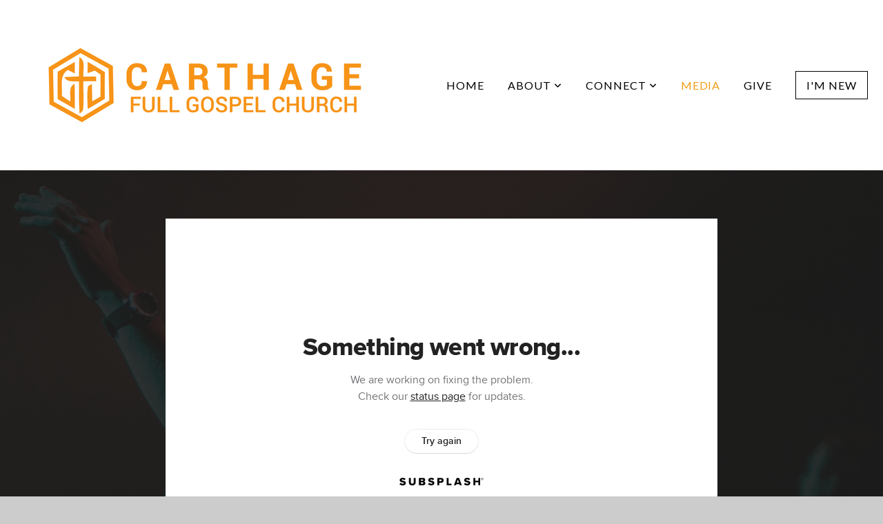

--- FILE ---
content_type: text/html; charset=UTF-8
request_url: https://carthagefullgospel.org/media/x3jtr9b/awaken-part-2
body_size: 7780
content:
<!DOCTYPE html>
<html class="wf-loading">
	<head>
		<meta http-equiv="Content-Type" content="text/html; charset=utf-8" />
		<meta name="viewport" content="width=device-width, initial-scale=1.0" />
<meta name="provider" content="snappages" />
<meta http-equiv="X-UA-Compatible" content="IE=Edge"/>
    <meta name="keywords" content="" />
            <meta name="description" content="" />
            <meta property="og:title" content="Awaken part 2" />
            <meta property="og:type" content="video" />
            <meta property="og:url" content="https://carthagefullgospel.org/media/x3jtr9b/awaken-part-2" />
            <meta property="og:image" content="https://images.subsplash.com/image.jpg?id=c22f6af7-0472-4a58-8393-5ba3a3dede59&w=800&h=450" />
            <meta property="og:thumbnail" content="https://images.subsplash.com/image.jpg?id=c22f6af7-0472-4a58-8393-5ba3a3dede59&w=800&h=450" />
            <meta property="og:image:secure_url" content="https://images.subsplash.com/image.jpg?id=c22f6af7-0472-4a58-8393-5ba3a3dede59&w=800&h=450" />
            <meta property="og:site_name" content="Carthage Full Gospel Church" />
            <meta property="og:description" content="" />
    <link rel="shortcut icon" href="https://storage2.snappages.site/PZPQ4R/assets/favicon.png">
<title>Awaken part 2 | Carthage Full Gospel Church</title>
    <script defer src="https://ajax.googleapis.com/ajax/libs/jquery/2.1.3/jquery.min.js"></script>
<script>
	var wid=29226, pid=383936, ptype='media', tid=36604, custom_fonts = "Lato:100,100italic,300,300italic,regular,italic,700,700italic,900,900italic|Open Sans:300,300italic,regular,italic,600,600italic,700,700italic,800,800italic|Permanent Marker:regular&display=swap";var page_type="media-item", render_url="https://site.snappages.site";</script>
<link href="https://assets2.snappages.site/global/styles/website.min.css?v=1769112211" type="text/css" rel="stylesheet" /><script defer src="https://assets2.snappages.site/global/assets/js/website.min.js?v=1769112211" type="text/javascript"></script><link class="core-style" href="https://storage2.snappages.site/PZPQ4R/assets/themes/36604/style1617197114.css" type="text/css" rel="stylesheet" />
<link href="https://site.snappages.site/assets/icons/fontawesome/webfonts/fa-brands-400.woff2" rel="preload" as="font" type="font/woff2" crossorigin="anonymous"/>
<link href="https://site.snappages.site/assets/icons/fontawesome/webfonts/fa-regular-400.woff2" rel="preload" as="font" type="font/woff2" crossorigin="anonymous"/>
<link href="https://site.snappages.site/assets/icons/fontawesome/webfonts/fa-solid-900.woff2" rel="preload" as="font" type="font/woff2" crossorigin="anonymous"/>
<link href="https://site.snappages.site/assets/icons/fontawesome/css/all.min.css" rel="stylesheet"/>
<link href="https://site.snappages.site/assets/icons/fontawesome/css/all.min.css" rel="stylesheet"/>
<noscript><link href="https://site.snappages.site/assets/icons/fontawesome/css/all.min.css" rel="stylesheet" as="style"/></noscript>
<link href="https://site.snappages.site/assets/icons/fontawesome/css/v4-shims.min.css" rel="preload" as="style" onload="this.rel='stylesheet'"/>
<noscript><link href="https://site.snappages.site/assets/icons/fontawesome/css/v4-shims.min.css" rel="stylesheet" as="style"/></noscript>
<link href="https://assets2.snappages.site/global/assets/icons/pixeden/css/pe-icon-7-stroke.min.css" rel="preload" as="style" onload="this.rel='stylesheet'"/>
<noscript><link href="https://assets2.snappages.site/global/assets/icons/pixeden/css/pe-icon-7-stroke.min.css" rel="stylesheet" as="style"/></noscript>
<link href="https://assets2.snappages.site/global/assets/icons/typicons/typicons.min.css" rel="preload" as="style" onload="this.rel='stylesheet'"/>
<noscript><link href="https://assets2.snappages.site/global/assets/icons/typicons/typicons.min.css" rel="preload" as="stylesheet"/></noscript>
<link href="https://use.typekit.net/hqk1yln.css" rel="stylesheet" />

<svg xmlns="https://www.w3.org/2000/svg" style="display:none;">
    <symbol id="sp-icon-amazon" viewBox="0 0 50 50">
        <g fill-rule="nonzero">
          <path id="Shape" d="M0.0909090909,38.8 C0.242409091,38.53335 0.484818182,38.51665 0.818181818,38.75 C8.39390909,43.58335 16.6363636,46 25.5454545,46 C31.4848182,46 37.3484545,44.78335 43.1363636,42.35 C43.2878636,42.28335 43.5075455,42.18335 43.7954545,42.05 C44.0833182,41.91665 44.2878636,41.81665 44.4090909,41.75 C44.8636364,41.55 45.2196818,41.65 45.4772727,42.05 C45.7348182,42.45 45.6515,42.81665 45.2272727,43.15 C44.6818182,43.58335 43.9848182,44.08335 43.1363636,44.65 C40.5302727,46.35 37.6211818,47.66665 34.4090909,48.6 C31.1969545,49.53335 28.0605909,50 25,50 C20.2727273,50 15.803,49.09165 11.5909091,47.275 C7.37877273,45.45835 3.60604545,42.9 0.272727273,39.6 C0.0909090909,39.43335 0,39.26665 0,39.1 C0,39 0.0302727273,38.9 0.0909090909,38.8 Z M13.7727273,24.55 C13.7727273,22.25 14.2878636,20.28335 15.3181818,18.65 C16.3484545,17.01665 17.7575455,15.78335 19.5454545,14.95 C21.1818182,14.18335 23.1969545,13.63335 25.5909091,13.3 C26.4090909,13.2 27.7424091,13.06665 29.5909091,12.9 L29.5909091,12.05 C29.5909091,9.91665 29.3787727,8.48335 28.9545455,7.75 C28.3181818,6.75 27.3181818,6.25 25.9545455,6.25 L25.5909091,6.25 C24.5909091,6.35 23.7272727,6.7 23,7.3 C22.2727273,7.9 21.803,8.73335 21.5909091,9.8 C21.4696818,10.46665 21.1666364,10.85 20.6818182,10.95 L15.4545455,10.25 C14.9393636,10.11665 14.6818182,9.81665 14.6818182,9.35 C14.6818182,9.25 14.6969545,9.13335 14.7272727,9 C15.2424091,6.03335 16.5075455,3.83335 18.5227273,2.4 C20.5378636,0.96665 22.8939091,0.16665 25.5909091,0 L26.7272727,0 C30.1818182,0 32.8787727,0.98335 34.8181818,2.95 C35.1223778,3.2848521 35.4034595,3.64418094 35.6590909,4.025 C35.9166364,4.40835 36.1211818,4.75 36.2727273,5.05 C36.4242273,5.35 36.5605909,5.78335 36.6818182,6.35 C36.803,6.91665 36.8939091,7.30835 36.9545455,7.525 C37.0151364,7.74165 37.0605909,8.20835 37.0909091,8.925 C37.1211818,9.64165 37.1363636,10.06665 37.1363636,10.2 L37.1363636,22.3 C37.1363636,23.16665 37.25,23.95835 37.4772727,24.675 C37.7045455,25.39165 37.9242273,25.90835 38.1363636,26.225 C38.3484545,26.54165 38.6969545,27.05 39.1818182,27.75 C39.3636364,28.05 39.4545455,28.31665 39.4545455,28.55 C39.4545455,28.81665 39.3333182,29.05 39.0909091,29.25 C36.5757273,31.65 35.2120909,32.95 35,33.15 C34.6363636,33.45 34.1969545,33.48335 33.6818182,33.25 C33.2575455,32.85 32.8863636,32.46665 32.5681818,32.1 C32.25,31.73335 32.0227273,31.46665 31.8863636,31.3 C31.75,31.13335 31.5302727,30.80835 31.2272727,30.325 C30.9242273,29.84165 30.7120909,29.51665 30.5909091,29.35 C28.8939091,31.38335 27.2272727,32.65 25.5909091,33.15 C24.5605909,33.48335 23.2878636,33.65 21.7727273,33.65 C19.4393636,33.65 17.5227273,32.85835 16.0227273,31.275 C14.5227273,29.69165 13.7727273,27.45 13.7727273,24.55 Z M21.5909091,23.55 C21.5909091,24.85 21.8863636,25.89165 22.4772727,26.675 C23.0681818,27.45835 23.8636364,27.85 24.8636364,27.85 C24.9545455,27.85 25.0833182,27.83335 25.25,27.8 C25.4166364,27.76665 25.5302727,27.75 25.5909091,27.75 C26.8636364,27.38335 27.8484545,26.48335 28.5454545,25.05 C28.8787727,24.41665 29.1287727,23.725 29.2954545,22.975 C29.4620909,22.225 29.553,21.61665 29.5681818,21.15 C29.5833182,20.68335 29.5909091,19.91665 29.5909091,18.85 L29.5909091,17.6 C27.8333182,17.6 26.5,17.73335 25.5909091,18 C22.9242273,18.83335 21.5909091,20.68335 21.5909091,23.55 Z M40.6818182,39.65 C40.7424091,39.51665 40.8333182,39.38335 40.9545455,39.25 C41.7120909,38.68335 42.4393636,38.3 43.1363636,38.1 C44.2878636,37.76665 45.4090909,37.58335 46.5,37.55 C46.803,37.51665 47.0909091,37.53335 47.3636364,37.6 C48.7272727,37.73335 49.5454545,37.98335 49.8181818,38.35 C49.9393636,38.55 50,38.85 50,39.25 L50,39.6 C50,40.76665 49.7120909,42.14165 49.1363636,43.725 C48.5605909,45.30835 47.7575455,46.58335 46.7272727,47.55 C46.5757273,47.68335 46.4393636,47.75 46.3181818,47.75 C46.2575455,47.75 46.1969545,47.73335 46.1363636,47.7 C45.9545455,47.6 45.9090909,47.41665 46,47.15 C47.1211818,44.25 47.6818182,42.23335 47.6818182,41.1 C47.6818182,40.73335 47.6211818,40.46665 47.5,40.3 C47.1969545,39.9 46.3484545,39.7 44.9545455,39.7 C44.4393636,39.7 43.8333182,39.73335 43.1363636,39.8 C42.3787727,39.9 41.6818182,40 41.0454545,40.1 C40.8636364,40.1 40.7424091,40.06665 40.6818182,40 C40.6211818,39.93335 40.6060455,39.86665 40.6363636,39.8 C40.6363636,39.76665 40.6515,39.71665 40.6818182,39.65 Z"/>
        </g>
    </symbol>
    <symbol id="sp-icon-roku" viewBox="0 0 50 50">
        <g>
          <path id="Combined-Shape" d="M8,0 L42,0 C46.418278,-8.11624501e-16 50,3.581722 50,8 L50,42 C50,46.418278 46.418278,50 42,50 L8,50 C3.581722,50 5.41083001e-16,46.418278 0,42 L0,8 C-5.41083001e-16,3.581722 3.581722,8.11624501e-16 8,0 Z M9.94591393,22.6758056 C9.94591393,23.9554559 8.93797503,25.0040346 7.705466,25.0040346 L6.5944023,25.0040346 L6.5944023,20.3268077 L7.705466,20.3268077 C8.93797503,20.3268077 9.94591393,21.3746529 9.94591393,22.6758056 Z M15,32 L11.1980679,26.5137477 C12.6117075,25.6540149 13.5405811,24.2489259 13.5405811,22.6758056 C13.5405811,20.0964239 11.1176341,18 8.14917631,18 L3,18 L3,31.9899135 L6.5944023,31.9899135 L6.5944023,27.3332264 L7.6834372,27.3332264 L10.9214498,32 L15,32 Z M19.4209982,23.6089545 C20.3760082,23.6089545 21.1686305,24.9005713 21.1686305,26.4995139 C21.1686305,28.098368 20.3760082,29.3917084 19.4209982,29.3917084 C18.4876486,29.3917084 17.6937241,28.0984122 17.6937241,26.4995139 C17.6937241,24.9006155 18.4876486,23.6089545 19.4209982,23.6089545 Z M24.8610089,26.4995139 C24.8610089,23.4472925 22.4211995,21 19.4209982,21 C16.4217953,21 14,23.4472925 14,26.4995139 C14,29.5540333 16.4217953,32 19.4209982,32 C22.4211995,32 24.8610089,29.5540333 24.8610089,26.4995139 Z M33.154894,21.2236663 L29.0835675,25.3681007 L29.0835675,21.2099662 L25.549974,21.2099662 L25.549974,31.7778363 L29.0835675,31.7778363 L29.0835675,27.4910969 L33.3340371,31.7778363 L37.7816639,31.7778363 L32.3803293,26.2779246 L36.8541742,21.7246949 L36.8541742,27.9961029 C36.8541742,30.0783079 38.0840844,31.9999116 41.1813884,31.9999116 C42.6517766,31.9999116 44.001101,31.1508546 44.6569026,30.3826285 L46.24575,31.7777921 L47,31.7777921 L47,21.2236663 L43.4663631,21.2236663 L43.4663631,28.056914 C43.0684459,28.7640196 42.5140009,29.2086122 41.657092,29.2086122 C40.7876817,29.2086122 40.3887661,28.6838515 40.3887661,27.0054037 L40.3887661,21.2236663 L33.154894,21.2236663 Z"/>
        </g>
    </symbol>
    <symbol id="sp-icon-google-play" viewBox="0 0 50 50">
	    <g fill-rule="nonzero">
	      <path id="top" d="M7.60285132,19.9078411 C12.5081466,14.9434827 20.3874745,6.92617108 24.6425662,2.55295316 L27.0855397,0.0509164969 L30.6904277,3.63645621 C32.6802444,5.62627291 34.2953157,7.30040733 34.2953157,7.35947047 C34.2953157,7.55651731 3.60386965,24.6751527 3.2296334,24.6751527 C3.01272912,24.6751527 4.70723014,22.8431772 7.60285132,19.9078411 Z" transform="matrix(1 0 0 -1 0 24.726)"/>
	            <path id="Shape" d="M0.767311609,49.8798639 C0.5901222,49.6828171 0.353869654,49.2693751 0.235234216,48.9735503 C0.0773930754,48.5794566 0.0183299389,41.3498232 0.0183299389,25.6690696 C0.0183299389,0.749517674 -0.0407331976,2.04992501 1.20010183,1.16295963 L1.83044807,0.709802806 L13.9256619,12.8050167 L26.0213849,24.9012488 L22.9088595,28.05298 C21.1950102,29.7866867 15.5804481,35.4796602 10.4394094,40.7194769 C1.61405295,49.6833262 1.06262729,50.2148945 0.767311609,49.8798639 Z" transform="matrix(1 0 0 -1 0 50.66)"/>
	            <path id="Shape" d="M32.1283096,28.868403 L28.287169,25.0272624 L31.5376782,21.7375476 C33.3304481,19.9249203 34.8864562,18.408627 34.9852342,18.3689121 C35.2214868,18.309849 45.0320774,23.6876494 45.5442974,24.1601545 C45.7413442,24.3373439 45.9974542,24.7711525 46.1155804,25.1453887 C46.450611,26.1499712 45.938391,27.0364274 44.5595723,27.8638205 C43.5748473,28.454961 37.3691446,31.9417227 36.3447047,32.4732909 C35.9893075,32.6703378 35.5560081,32.2961015 32.1283096,28.868403 Z" transform="matrix(1 0 0 -1 0 50.884)"/>
	            <path id="bottom" d="M16.1323829,37.9725051 C10.0850305,31.9643585 5.19959267,27.0392057 5.27851324,27.0392057 C5.33757637,27.0392057 5.84979633,27.2953157 6.401222,27.6104888 C7.48472505,28.2016293 28.8783096,39.9419552 31.3406314,41.2815682 C33.9210794,42.660387 34.0198574,42.1680244 30.4541752,45.7535642 C28.7204684,47.4872709 27.2627291,48.9052953 27.203666,48.9052953 C27.1446029,48.885947 22.160387,43.9806517 16.1323829,37.9725051 Z" transform="matrix(1 0 0 -1 0 75.945)"/>
	    </g>
    </symbol>
    <symbol id="sp-icon-apple" viewBox="0 0 50 50">
	    <g fill-rule="nonzero">
	      <path id="Shape" d="M33.9574406,26.5634279 C34.0276124,34.1300976 40.5866722,36.6480651 40.6593407,36.6801167 C40.6038808,36.8576056 39.6113106,40.2683744 37.2037125,43.7914576 C35.1223643,46.8374278 32.9623738,49.8720595 29.5596196,49.9349127 C26.2160702,49.9966052 25.1409344,47.9496797 21.3183084,47.9496797 C17.4968415,47.9496797 16.3023155,49.8721487 13.1372718,49.9966945 C9.85274871,50.1212403 7.35152871,46.7030612 5.25306112,43.668251 C0.964911488,37.4606036 -2.31212183,26.1269374 2.08810657,18.476523 C4.27404374,14.6772963 8.18048359,12.2714647 12.420574,12.2097721 C15.6458924,12.1481688 18.6901193,14.3824933 20.6618852,14.3824933 C22.6324029,14.3824933 26.3318047,11.6955185 30.2209468,12.0901367 C31.8490759,12.1579896 36.4193394,12.748667 39.353895,17.0498265 C39.1174329,17.1966031 33.9007325,20.2374843 33.9574406,26.5634279 M27.6736291,7.98325071 C29.4174035,5.86972218 30.5910653,2.92749548 30.2708784,0 C27.7573538,0.101154388 24.7179418,1.67712725 22.9150518,3.78949514 C21.2993165,5.66009243 19.8842887,8.65410161 20.2660876,11.5236543 C23.0677001,11.7406943 25.9297656,10.0981184 27.6736291,7.98325071"/>
	    </g>
    </symbol>
    <symbol id="sp-icon-windows" viewBox="0 0 50 50">
	    <g fill-rule="nonzero">
	      <path id="Shape" d="M0,7.0733463 L20.3540856,4.30155642 L20.3628405,23.9346304 L0.0184824903,24.0503891 L0,7.07354086 L0,7.0733463 Z M20.344358,26.1964981 L20.3599222,45.8466926 L0.0157587549,43.0496109 L0.0145914397,26.064786 L20.3441634,26.1964981 L20.344358,26.1964981 Z M22.8116732,3.93871595 L49.7992218,0 L49.7992218,23.6848249 L22.8116732,23.8988327 L22.8116732,3.93891051 L22.8116732,3.93871595 Z M49.8054475,26.381323 L49.7990272,49.9593385 L22.8114786,46.1503891 L22.7737354,26.3371595 L49.8054475,26.381323 Z"/>
	    </g>
    </symbol>
</svg>

	</head>
	<body>
		<div id="sp-wrapper">
			<header id="sp-header">
				<div id="sp-bar"><div id="sp-bar-text"><span></span></div><div id="sp-bar-social" class="sp-social-holder" data-style="icons" data-shape="circle"><a class="facebook" href="" target="_blank" data-type="facebook"><i class="fa fa-fw fa-facebook"></i></a><a class="twitter" href="" target="_blank" data-type="twitter"><i class="fa fa-fw fa-twitter"></i></a><a class="pinterest" href="" target="_blank" data-type="pinterest"><i class="fa fa-fw fa-pinterest"></i></a><a class="instagram" href="" target="_blank" data-type="instagram"><i class="fa fa-fw fa-instagram"></i></a></div></div>
				<div id="sp-logo"><img src="https://storage2.snappages.site/PZPQ4R/assets/images/4598029_2168x624_500.png" width="497px"/></div>
				<div id="sp-nav"><nav id="sp-nav-links"><ul><li style="z-index:1250;" id="nav_home" data-type="basic"><a href="/" target="_self"><span></span>Home</a></li><li style="z-index:1249;" id="nav_about" data-type="folder"><a href="/about" target="_self"><span></span>About&nbsp;<i class="fa fa-angle-down" style="font-size:12px;vertical-align:10%;"></i></a><ul class="sp-second-nav"><li id="nav_we-are"><a href="/we-are" target="_self"><span></span>We Are</a></li><li id="nav_our-story"><a href="/our-story" target="_self"><span></span>Our Story</a></li><li id="nav_leadership"><a href="/leadership" target="_self"><span></span>Leadership</a></li><li id="nav_contact"><a href="/contact" target="_self"><span></span>Contact</a></li></ul></li><li style="z-index:1248;" id="nav_connect" data-type="folder"><a href="/connect" target="_self"><span></span>Connect&nbsp;<i class="fa fa-angle-down" style="font-size:12px;vertical-align:10%;"></i></a><ul class="sp-second-nav"><li id="nav_preschool"><a href="/preschool" target="_self"><span></span>Preschool</a></li><li id="nav_children"><a href="/children" target="_self"><span></span>Children</a></li><li id="nav_students"><a href="/students" target="_self"><span></span>Students</a></li><li id="nav_men"><a href="/men" target="_self"><span></span>Men</a></li><li id="nav_women"><a href="/women" target="_self"><span></span>Women</a></li><li id="nav_volunteer"><a href="/volunteer" target="_self"><span></span>Volunteer</a></li><li id="nav_missions"><a href="/missions" target="_self"><span></span>Missions</a></li><li id="nav_small-groups"><a href="/small-groups" target="_self"><span></span>Small Groups</a></li></ul></li><li style="z-index:1251" id="nav_media" class="selected" data-type="media"><a href="/media" target="_self"><span></span>Media</a></li><li style="z-index:1246;" id="nav_give" data-type="basic"><a href="/give" target="_self"><span></span>Give</a></li><li style="z-index:1245;" id="nav_i-m-new" data-type="basic"><a href="/i-m-new" target="_self"><span></span>I'm New</a></li></ul></nav></div><div id="sp-nav-button"></div>
			</header>
			<main id="sp-content">
				<section class="sp-section sp-scheme-1" data-index="" data-scheme="1"><div class="sp-section-slide" data-background="%7B%22type%22%3A%22image%22%2C%22src%22%3A%22https%3A%5C%2F%5C%2Fcdn.subsplash.com%5C%2Fimages%5C%2F_STOCK%5C%2F_source%5C%2Fd8bf0f0e-5514-4893-b13f-35b7f373c5b3%5C%2Fimage.jpeg%22%2C%22size%22%3A%22cover%22%2C%22position%22%3A%22center%22%2C%22repeat%22%3A%22no-repeat%22%2C%22attachment%22%3A%22scroll%22%2C%22tint%22%3A%22rgba%2830%2C30%2C30%2C.9%29%22%7D" data-tint="rgba(30,30,30,.9)"  data-label="Main" ><div class="sp-section-content"  style="padding-top:40px;padding-bottom:40px;"><div class="sp-grid sp-col sp-col-24"><div class="sp-block sp-subsplash_media-block " data-type="subsplash_media" data-id="" style="text-align:center;padding-top:30px;padding-bottom:30px;padding-left:0px;padding-right:0px;"><div class="sp-block-content"  style="max-width:800px;"><div class="sp-subsplash-holder"  data-source="x3jtr9b" data-info="false"><div class="sap-embed-player"><iframe src="https://subsplash.com/u/-PZPQ4R/media/embed/d/x3jtr9b?&info=0" frameborder="0" allow="clipboard-read; clipboard-write" webkitallowfullscreen mozallowfullscreen allowfullscreen></iframe></div><style type="text/css">div.sap-embed-player{position:relative;width:100%;height:0;padding-top:56.25%;}div.sap-embed-player>iframe{position:absolute;top:0;left:0;width:100%;height:100%;}</style></div></div></div><div class="sp-block sp-heading-block " data-type="heading" data-id="" style="text-align:center;"><div class="sp-block-content"  style=""><span class='h1' ><h1 >Awaken part 2</h1></span></div></div><div class="sp-block sp-text-block " data-type="text" data-id="" style="text-align:center;padding-top:0px;padding-bottom:0px;"><div class="sp-block-content"  style=""><span class="sp-media-subtitle">Sep 26, 2021 &nbsp;<span style="font-size:.8em;">&bullet;</span>&nbsp; Jackie Dawson</span></div></div><div class="sp-block sp-text-block " data-type="text" data-id="" style="text-align:center;"><div class="sp-block-content"  style="max-width:1000px;;"></div></div></div></div></div></section><section class="sp-section sp-scheme-0" data-index="" data-scheme="0"><div class="sp-section-slide"  data-label="Main" ><div class="sp-section-content" ><div class="sp-grid sp-col sp-col-24"><div class="sp-block sp-heading-block " data-type="heading" data-id="" style="text-align:center;"><div class="sp-block-content"  style=""><span class='h3' ><h3 >More From Awaken</h3></span></div></div><div class="sp-block sp-media_library-block " data-type="media_library" data-id="" style=""><div class="sp-block-content"  style=""><div class="sp-media-library"  data-source="series" data-layout="slider" data-pagination="false" data-labels="true" data-page="1" data-limit="12" data-filter="media_series" data-value="f00a7d17-197c-4133-885a-15b380c0e3d4" data-total="4">
        <a class="sp-media-item" href="/media/mf8jjhm/part-5-to-kingdom-priority">
            <div class="sp-media-thumb" style="color:#593a27;background-color:#8d7d6c;background-image:url(https://images.subsplash.com/image.jpg?id=ac06fe52-ee2d-437c-b067-3e74c4473344&w=800&h=450);"><div class="sp-media-play-overlay"></div></div>
            <div class="sp-media-title">Part 5- to Kingdom Priority</div>
            <div class="sp-media-subtitle">Oct 17, 2021 &nbsp;<span style="font-size:.8em;">&bullet;</span>&nbsp; Jackie Dawson</div>
        </a>
        <a class="sp-media-item" href="/media/hmp98w4/pt-4-to-his-call">
            <div class="sp-media-thumb" style="color:#ac7552;background-color:#4f4a40;background-image:url(https://images.subsplash.com/image.jpg?id=947eb46c-dc48-4659-8339-22ea1b2112d4&w=800&h=450);"><div class="sp-media-play-overlay"></div></div>
            <div class="sp-media-title">Pt 4 - To His Call</div>
            <div class="sp-media-subtitle">Oct 10, 2021 &nbsp;<span style="font-size:.8em;">&bullet;</span>&nbsp; Jackie Dawson</div>
        </a>
        <a class="sp-media-item" href="/media/qkt8hjg/awaken-to-the-spirit-pt-3">
            <div class="sp-media-thumb" style="color:#ac7552;background-color:#4f4a40;background-image:url(https://images.subsplash.com/image.jpg?id=947eb46c-dc48-4659-8339-22ea1b2112d4&w=800&h=450);"><div class="sp-media-play-overlay"></div></div>
            <div class="sp-media-title">Awaken : to the Spirit pt 3</div>
            <div class="sp-media-subtitle">Oct 3, 2021 &nbsp;<span style="font-size:.8em;">&bullet;</span>&nbsp; Jackie Dawson</div>
        </a>
        <a class="sp-media-item" href="/media/xtbjcwj/part-1-to-the-presence-of-the-lord">
            <div class="sp-media-thumb" style="color:#ac7552;background-color:#4f4a40;background-image:url(https://images.subsplash.com/image.jpg?id=947eb46c-dc48-4659-8339-22ea1b2112d4&w=800&h=450);"><div class="sp-media-play-overlay"></div></div>
            <div class="sp-media-title">Part 1 - To the Presence of the Lord</div>
            <div class="sp-media-subtitle">Sep 19, 2021</div>
        </a><span></span></div></div></div><div class="sp-block sp-button-block " data-type="button" data-id="" style="text-align:center;"><div class="sp-block-content"  style=""><span class="text-reset"><a class="sp-button" href="/media/series/7232xhx/awaken" target=""  data-label="View Series" style="">View Series</a></span></div></div></div></div></div></section>
			</main>
			<footer id="sp-footer">
				<section class="sp-section sp-scheme-3" data-index="22" data-scheme="3"><div class="sp-section-slide"  data-label="Main" ><div class="sp-section-content" ><div class="sp-grid sp-col sp-col-24"><div class="sp-block sp-text-block " data-type="text" data-id="18" style="text-align:center;"><div class="sp-block-content"  style="">Carthage Full Gospel Church<br>(615)735-3284<br>Carthage TN, 37030</div></div><div class="sp-block sp-social-block " data-type="social" data-id="20" style="text-align:center;"><div class="sp-block-content"  style=""><div class="sp-social-holder" style="font-size:25px;margin-top:-5px;"  data-style="icons" data-shape="square"><a class="facebook" href="" target="_blank" style="margin-right:5px;margin-top:5px;"><i class="fa fa-fw fa-facebook"></i></a><a class="twitter" href="" target="_blank" style="margin-right:5px;margin-top:5px;"><i class="fa fa-fw fa-twitter"></i></a><a class="instagram" href="" target="_blank" style="margin-right:5px;margin-top:5px;"><i class="fa fa-fw fa-instagram"></i></a><a class="envelope-o" href="" target="_blank" style="margin-right:5px;margin-top:5px;"><i class="fa fa-fw fa-envelope-o"></i></a></div></div></div></div></div></div></section><div id="sp-footer-extra"><div id="sp-footer-brand"><a href="https://snappages.com?utm_source=user&utm_medium=footer" target="_blank" title="powered by SnapPages Website Builder">powered by &nbsp;<span>SnapPages</span></a></div></div>
			</footer>
		</div>
	
	</body>
</html>


--- FILE ---
content_type: text/html; charset=utf-8
request_url: https://subsplash.com/u/-PZPQ4R/media/embed/d/x3jtr9b?&info=0
body_size: 17898
content:
<!DOCTYPE html><html lang="en"><head><meta charSet="utf-8"/><meta name="viewport" content="width=device-width, initial-scale=1"/><link rel="stylesheet" href="https://assets.prod.subsplash.io/web-app/_next/static/css/1b6dc5a8b7dea857.css" data-precedence="next"/><link rel="preload" as="script" fetchPriority="low" href="https://assets.prod.subsplash.io/web-app/_next/static/chunks/webpack-53c6ca6fa18ac19e.js"/><script src="https://assets.prod.subsplash.io/web-app/_next/static/chunks/4bd1b696-234880969d896f6e.js" async=""></script><script src="https://assets.prod.subsplash.io/web-app/_next/static/chunks/2532-7b7ee97ffc701e13.js" async=""></script><script src="https://assets.prod.subsplash.io/web-app/_next/static/chunks/main-app-6723fb8b2cf614f2.js" async=""></script><script src="https://assets.prod.subsplash.io/web-app/_next/static/chunks/app/layout-5c8a90300a905918.js" async=""></script><script src="https://assets.prod.subsplash.io/web-app/_next/static/chunks/82316aac-948ad82ac4d03b29.js" async=""></script><script src="https://assets.prod.subsplash.io/web-app/_next/static/chunks/9189-92d83ebb837af5f1.js" async=""></script><script src="https://assets.prod.subsplash.io/web-app/_next/static/chunks/app/error-e84e184e78a4a2c2.js" async=""></script><script src="https://assets.prod.subsplash.io/web-app/_next/static/chunks/2626716e-0e20cf3728847630.js" async=""></script><script src="https://assets.prod.subsplash.io/web-app/_next/static/chunks/1e4a01de-7d53026235bfbc82.js" async=""></script><script src="https://assets.prod.subsplash.io/web-app/_next/static/chunks/13b76428-451751db6b930d67.js" async=""></script><script src="https://assets.prod.subsplash.io/web-app/_next/static/chunks/542ea986-ec287d4fec3b5165.js" async=""></script><script src="https://assets.prod.subsplash.io/web-app/_next/static/chunks/e37a0b60-2fb0f1ad7fd9ae68.js" async=""></script><script src="https://assets.prod.subsplash.io/web-app/_next/static/chunks/794d257c-ba4101535445c307.js" async=""></script><script src="https://assets.prod.subsplash.io/web-app/_next/static/chunks/1126-1850a116fc9bdfed.js" async=""></script><script src="https://assets.prod.subsplash.io/web-app/_next/static/chunks/5606-e5329432c058720b.js" async=""></script><script src="https://assets.prod.subsplash.io/web-app/_next/static/chunks/1239-1625fcf03ed19af9.js" async=""></script><script src="https://assets.prod.subsplash.io/web-app/_next/static/chunks/8879-f2c588474d408a7d.js" async=""></script><script src="https://assets.prod.subsplash.io/web-app/_next/static/chunks/app/%5BcustomPath%5D/(nav)/%5B...catchall%5D/page-cb28e3af4475d456.js" async=""></script><script src="https://assets.prod.subsplash.io/web-app/_next/static/chunks/app/%5BcustomPath%5D/(nav)/media/embed/d/%5Bid%5D/not-found-67e152e91f9e8fd1.js" async=""></script><script src="https://assets.prod.subsplash.io/web-app/_next/static/chunks/app/global-error-4fb6d617e8b83095.js" async=""></script><script src="https://assets.prod.subsplash.io/web-app/_next/static/chunks/app/%5BcustomPath%5D/(nav)/error-6cd90ab0263f6592.js" async=""></script><script src="https://assets.prod.subsplash.io/web-app/_next/static/chunks/9037-63f3f8e5eb48d750.js" async=""></script><script src="https://assets.prod.subsplash.io/web-app/_next/static/chunks/app/%5BcustomPath%5D/layout-b44671786df63336.js" async=""></script><meta name="theme-color" content="#f7931e"/><script>(self.__next_s=self.__next_s||[]).push([0,{"children":"window['__ENV'] = {\"NEXT_PUBLIC_STRIPE_KEY\":\"pk_live_NtK3fbPWR8llwyhtcNcNTXcc\",\"NEXT_PUBLIC_EUA_RECAPTCHA_SITE_KEY\":\"6LehYNsrAAAAAHzfx52xAIoealmafbJA7eFoq6li\",\"NEXT_PUBLIC_SITES_HOST\":\"https://sites.subsplash.com\",\"NEXT_PUBLIC_ENCODED_TENOR_API_KEY\":\"QUl6YVN5QjVJN2pWMDAtOFFUUE9yaEJNRUV1bUhMNXNkcWJYdGRj\",\"NEXT_PUBLIC_OMNI_SENTRY_ENABLED\":\"true\",\"NEXT_PUBLIC_UNLEASH_CLIENT_KEY\":\"Fm76fLUTkygGEONUIXFubtZl0X9bj7mWd6ce8CYWn2LKBPBS5Do9xEthTibmJ8Z0\",\"NEXT_PUBLIC_BUILD_ENV\":\"prod\",\"NEXT_PUBLIC_GOOGLE_CAPTCHA_KEY\":\"6LdQxHsaAAAAAKL-fPEdaxqNaPjTItILKcm2Wf8u\",\"NEXT_PUBLIC_GOOGLE_MAPS_KEY\":\"AIzaSyAIbpdmzkOrNz79Z7TLN_h6BCMZ3CLwqsg\",\"NEXT_PUBLIC_STRIPE_TEST_KEY\":\"pk_test_g1LO3WwPiAtH0DfRleeldKNP\",\"NEXT_PUBLIC_FEEDS_SERVICE\":\"https://feeds.subsplash.com/api/v1\",\"NEXT_PUBLIC_GUEST_TOKENS_SERVICE_CLIENT_ID\":\"01f874a5-ac2e-4be9-a67b-32f4881f8d83\",\"NEXT_PUBLIC_GUEST_TOKENS_SERVICE_CLIENT_SECRET\":\"e00d19d3f154ed876198f62e48c5af64db8536da9805ce4f6ebeac7873b6b5cc\"}"}])</script><meta name="sentry-trace" content="37bbd9f209159e140bb0ae6af04bf5e5-65e9cad676ce97a8-1"/><meta name="baggage" content="sentry-environment=production,sentry-release=8c113b6,sentry-public_key=b6050d068fe84772a4cab9dd4e21f1ef,sentry-trace_id=37bbd9f209159e140bb0ae6af04bf5e5,sentry-sample_rate=1,sentry-transaction=GET%20%2F%5BcustomPath%5D%2Fmedia%2Fembed%2Fd%2F%5Bid%5D,sentry-sampled=true"/><script src="https://assets.prod.subsplash.io/web-app/_next/static/chunks/polyfills-42372ed130431b0a.js" noModule=""></script></head><body class="bg-n0 no-transition"><div hidden=""><!--$?--><template id="B:0"></template><!--/$--></div><section class="peer-[.transparent-route]:-mt-4xl"><!--$--><!--$?--><template id="B:1"></template><div class="flex items-center justify-center h-[300px]" role="status"><svg aria-hidden="true" class="mr-2 fill-n200 w-3xl h-3xl animate-spin" viewBox="0 0 100 101" fill="none" xmlns="http://www.w3.org/2000/svg"><path d="M100 50.5908C100 78.2051 77.6142 100.591 50 100.591C22.3858 100.591 0 78.2051 0 50.5908C0 22.9766 22.3858 0.59082 50 0.59082C77.6142 0.59082 100 22.9766 100 50.5908ZM9.08144 50.5908C9.08144 73.1895 27.4013 91.5094 50 91.5094C72.5987 91.5094 90.9186 73.1895 90.9186 50.5908C90.9186 27.9921 72.5987 9.67226 50 9.67226C27.4013 9.67226 9.08144 27.9921 9.08144 50.5908Z" fill="transparent"></path><path d="M93.9676 39.0409C96.393 38.4038 97.8624 35.9116 97.0079 33.5539C95.2932 28.8227 92.871 24.3692 89.8167 20.348C85.8452 15.1192 80.8826 10.7238 75.2124 7.41289C69.5422 4.10194 63.2754 1.94025 56.7698 1.05124C51.7666 0.367541 46.6976 0.446843 41.7345 1.27873C39.2613 1.69328 37.813 4.19778 38.4501 6.62326C39.0873 9.04874 41.5694 10.4717 44.0505 10.1071C47.8511 9.54855 51.7191 9.52689 55.5402 10.0491C60.8642 10.7766 65.9928 12.5457 70.6331 15.2552C75.2735 17.9648 79.3347 21.5619 82.5849 25.841C84.9175 28.9121 86.7997 32.2913 88.1811 35.8758C89.083 38.2158 91.5421 39.6781 93.9676 39.0409Z" fill="currentFill"></path></svg><span class="sr-only">Loading...</span></div><!--/$--><!--/$--></section><div class="fixed bottom-0 left-0 w-full pointer-events-none p-md xs:p-xl z-[100]"><div class="opacity-0 text-base rounded-md shadow-md bg-n900 text-n0 p-lg xs:max-w-[350px] w-full transition-opacity duration-300"></div></div><script>requestAnimationFrame(function(){$RT=performance.now()});</script><script src="https://assets.prod.subsplash.io/web-app/_next/static/chunks/webpack-53c6ca6fa18ac19e.js" id="_R_" async=""></script><div hidden id="S:1"><template id="P:2"></template><!--$?--><template id="B:3"></template><!--/$--></div><script>(self.__next_f=self.__next_f||[]).push([0])</script><script>self.__next_f.push([1,"1:\"$Sreact.fragment\"\n2:I[41402,[\"7177\",\"static/chunks/app/layout-5c8a90300a905918.js\"],\"\"]\n3:I[9766,[],\"\"]\n4:I[50960,[\"9326\",\"static/chunks/82316aac-948ad82ac4d03b29.js\",\"9189\",\"static/chunks/9189-92d83ebb837af5f1.js\",\"8039\",\"static/chunks/app/error-e84e184e78a4a2c2.js\"],\"default\"]\n5:I[98924,[],\"\"]\n"])</script><script>self.__next_f.push([1,"6:I[9254,[\"7596\",\"static/chunks/2626716e-0e20cf3728847630.js\",\"8060\",\"static/chunks/1e4a01de-7d53026235bfbc82.js\",\"586\",\"static/chunks/13b76428-451751db6b930d67.js\",\"6915\",\"static/chunks/542ea986-ec287d4fec3b5165.js\",\"4935\",\"static/chunks/e37a0b60-2fb0f1ad7fd9ae68.js\",\"958\",\"static/chunks/794d257c-ba4101535445c307.js\",\"9326\",\"static/chunks/82316aac-948ad82ac4d03b29.js\",\"1126\",\"static/chunks/1126-1850a116fc9bdfed.js\",\"5606\",\"static/chunks/5606-e5329432c058720b.js\",\"1239\",\"static/chunks/1239-1625fcf03ed19af9.js\",\"9189\",\"static/chunks/9189-92d83ebb837af5f1.js\",\"8879\",\"static/chunks/8879-f2c588474d408a7d.js\",\"8957\",\"static/chunks/app/%5BcustomPath%5D/(nav)/%5B...catchall%5D/page-cb28e3af4475d456.js\"],\"default\"]\n"])</script><script>self.__next_f.push([1,"7:\"$Sreact.suspense\"\nb:I[27836,[\"8579\",\"static/chunks/app/%5BcustomPath%5D/(nav)/media/embed/d/%5Bid%5D/not-found-67e152e91f9e8fd1.js\"],\"default\"]\nd:I[24431,[],\"OutletBoundary\"]\nf:I[15278,[],\"AsyncMetadataOutlet\"]\n15:I[54062,[\"9326\",\"static/chunks/82316aac-948ad82ac4d03b29.js\",\"9189\",\"static/chunks/9189-92d83ebb837af5f1.js\",\"4219\",\"static/chunks/app/global-error-4fb6d617e8b83095.js\"],\"default\"]\n17:I[24431,[],\"ViewportBoundary\"]\n19:I[24431,[],\"MetadataBoundary\"]\n:HL[\"https://assets.prod.subsplash.io/web-app/_next/static/css/1b6dc5a8b7dea857.css\",\"style\"]\n"])</script><script>self.__next_f.push([1,"0:{\"P\":null,\"b\":\"8c113b6\",\"p\":\"https://assets.prod.subsplash.io/web-app\",\"c\":[\"\",\"-PZPQ4R\",\"media\",\"embed\",\"d\",\"x3jtr9b?info=0\"],\"i\":false,\"f\":[[[\"\",{\"children\":[[\"customPath\",\"-PZPQ4R\",\"d\"],{\"children\":[\"(nav)\",{\"children\":[\"media\",{\"children\":[\"embed\",{\"children\":[\"d\",{\"children\":[[\"id\",\"x3jtr9b\",\"d\"],{\"children\":[\"__PAGE__?{\\\"info\\\":\\\"0\\\"}\",{}]}]}]}]}]}]}]},\"$undefined\",\"$undefined\",true],[\"\",[\"$\",\"$1\",\"c\",{\"children\":[[[\"$\",\"link\",\"0\",{\"rel\":\"stylesheet\",\"href\":\"https://assets.prod.subsplash.io/web-app/_next/static/css/1b6dc5a8b7dea857.css\",\"precedence\":\"next\",\"crossOrigin\":\"$undefined\",\"nonce\":\"$undefined\"}]],[\"$\",\"html\",null,{\"lang\":\"en\",\"children\":[[\"$\",\"head\",null,{\"children\":[\"$\",\"$L2\",null,{\"strategy\":\"beforeInteractive\",\"nonce\":\"$undefined\",\"dangerouslySetInnerHTML\":{\"__html\":\"window['__ENV'] = {\\\"NEXT_PUBLIC_STRIPE_KEY\\\":\\\"pk_live_NtK3fbPWR8llwyhtcNcNTXcc\\\",\\\"NEXT_PUBLIC_EUA_RECAPTCHA_SITE_KEY\\\":\\\"6LehYNsrAAAAAHzfx52xAIoealmafbJA7eFoq6li\\\",\\\"NEXT_PUBLIC_SITES_HOST\\\":\\\"https://sites.subsplash.com\\\",\\\"NEXT_PUBLIC_ENCODED_TENOR_API_KEY\\\":\\\"QUl6YVN5QjVJN2pWMDAtOFFUUE9yaEJNRUV1bUhMNXNkcWJYdGRj\\\",\\\"NEXT_PUBLIC_OMNI_SENTRY_ENABLED\\\":\\\"true\\\",\\\"NEXT_PUBLIC_UNLEASH_CLIENT_KEY\\\":\\\"Fm76fLUTkygGEONUIXFubtZl0X9bj7mWd6ce8CYWn2LKBPBS5Do9xEthTibmJ8Z0\\\",\\\"NEXT_PUBLIC_BUILD_ENV\\\":\\\"prod\\\",\\\"NEXT_PUBLIC_GOOGLE_CAPTCHA_KEY\\\":\\\"6LdQxHsaAAAAAKL-fPEdaxqNaPjTItILKcm2Wf8u\\\",\\\"NEXT_PUBLIC_GOOGLE_MAPS_KEY\\\":\\\"AIzaSyAIbpdmzkOrNz79Z7TLN_h6BCMZ3CLwqsg\\\",\\\"NEXT_PUBLIC_STRIPE_TEST_KEY\\\":\\\"pk_test_g1LO3WwPiAtH0DfRleeldKNP\\\",\\\"NEXT_PUBLIC_FEEDS_SERVICE\\\":\\\"https://feeds.subsplash.com/api/v1\\\",\\\"NEXT_PUBLIC_GUEST_TOKENS_SERVICE_CLIENT_ID\\\":\\\"01f874a5-ac2e-4be9-a67b-32f4881f8d83\\\",\\\"NEXT_PUBLIC_GUEST_TOKENS_SERVICE_CLIENT_SECRET\\\":\\\"e00d19d3f154ed876198f62e48c5af64db8536da9805ce4f6ebeac7873b6b5cc\\\"}\"}}]}],[\"$\",\"body\",null,{\"className\":\"bg-n0 no-transition\",\"children\":[\"$\",\"$L3\",null,{\"parallelRouterKey\":\"children\",\"error\":\"$4\",\"errorStyles\":[],\"errorScripts\":[],\"template\":[\"$\",\"$L5\",null,{}],\"templateStyles\":\"$undefined\",\"templateScripts\":\"$undefined\",\"notFound\":[[[\"$\",\"$L6\",null,{\"statusCode\":404}],[\"$\",\"div\",null,{\"className\":\"flex justify-center flex-col text-center items-center my-[160px]\",\"children\":[[\"$\",\"h1\",null,{\"className\":\"text-4xl tracking-[-0.6px] font-black mt-sm\",\"children\":\"Page not found...\"}],[\"$\",\"p\",null,{\"className\":\"text-b1 text-n500 w-[313px] leading-6 mt-lg\",\"children\":\"Sorry, the page you are looking for doesn't exist or has been moved.\"}]]}],[\"$\",\"$7\",null,{\"children\":\"$L8\"}]],[]],\"forbidden\":\"$undefined\",\"unauthorized\":\"$undefined\"}]}]]}]]}],{\"children\":[[\"customPath\",\"-PZPQ4R\",\"d\"],[\"$\",\"$1\",\"c\",{\"children\":[null,\"$L9\"]}],{\"children\":[\"(nav)\",[\"$\",\"$1\",\"c\",{\"children\":[null,\"$La\"]}],{\"children\":[\"media\",[\"$\",\"$1\",\"c\",{\"children\":[null,[\"$\",\"$L3\",null,{\"parallelRouterKey\":\"children\",\"error\":\"$undefined\",\"errorStyles\":\"$undefined\",\"errorScripts\":\"$undefined\",\"template\":[\"$\",\"$L5\",null,{}],\"templateStyles\":\"$undefined\",\"templateScripts\":\"$undefined\",\"notFound\":\"$undefined\",\"forbidden\":\"$undefined\",\"unauthorized\":\"$undefined\"}]]}],{\"children\":[\"embed\",[\"$\",\"$1\",\"c\",{\"children\":[null,[\"$\",\"$L3\",null,{\"parallelRouterKey\":\"children\",\"error\":\"$undefined\",\"errorStyles\":\"$undefined\",\"errorScripts\":\"$undefined\",\"template\":[\"$\",\"$L5\",null,{}],\"templateStyles\":\"$undefined\",\"templateScripts\":\"$undefined\",\"notFound\":\"$undefined\",\"forbidden\":\"$undefined\",\"unauthorized\":\"$undefined\"}]]}],{\"children\":[\"d\",[\"$\",\"$1\",\"c\",{\"children\":[null,[\"$\",\"$L3\",null,{\"parallelRouterKey\":\"children\",\"error\":\"$undefined\",\"errorStyles\":\"$undefined\",\"errorScripts\":\"$undefined\",\"template\":[\"$\",\"$L5\",null,{}],\"templateStyles\":\"$undefined\",\"templateScripts\":\"$undefined\",\"notFound\":\"$undefined\",\"forbidden\":\"$undefined\",\"unauthorized\":\"$undefined\"}]]}],{\"children\":[[\"id\",\"x3jtr9b\",\"d\"],[\"$\",\"$1\",\"c\",{\"children\":[null,[\"$\",\"$L3\",null,{\"parallelRouterKey\":\"children\",\"error\":\"$undefined\",\"errorStyles\":\"$undefined\",\"errorScripts\":\"$undefined\",\"template\":[\"$\",\"$L5\",null,{}],\"templateStyles\":\"$undefined\",\"templateScripts\":\"$undefined\",\"notFound\":[[\"$\",\"$Lb\",null,{}],[]],\"forbidden\":\"$undefined\",\"unauthorized\":\"$undefined\"}]]}],{\"children\":[\"__PAGE__\",[\"$\",\"$1\",\"c\",{\"children\":[\"$Lc\",null,[\"$\",\"$Ld\",null,{\"children\":[\"$Le\",[\"$\",\"$Lf\",null,{\"promise\":\"$@10\"}]]}]]}],{},null,false]},null,false]},null,false]},null,false]},[[\"$\",\"div\",\"l\",{\"className\":\"flex items-center justify-center h-[300px]\",\"role\":\"status\",\"children\":[[\"$\",\"svg\",null,{\"aria-hidden\":\"true\",\"className\":\"mr-2 fill-n200 w-3xl h-3xl animate-spin\",\"viewBox\":\"0 0 100 101\",\"fill\":\"none\",\"xmlns\":\"http://www.w3.org/2000/svg\",\"children\":[[\"$\",\"path\",null,{\"d\":\"M100 50.5908C100 78.2051 77.6142 100.591 50 100.591C22.3858 100.591 0 78.2051 0 50.5908C0 22.9766 22.3858 0.59082 50 0.59082C77.6142 0.59082 100 22.9766 100 50.5908ZM9.08144 50.5908C9.08144 73.1895 27.4013 91.5094 50 91.5094C72.5987 91.5094 90.9186 73.1895 90.9186 50.5908C90.9186 27.9921 72.5987 9.67226 50 9.67226C27.4013 9.67226 9.08144 27.9921 9.08144 50.5908Z\",\"fill\":\"transparent\"}],\"$L11\"]}],\"$L12\"]}],[],[]],false]},[\"$L13\",[],[]],false]},null,false]},null,false],\"$L14\",false]],\"m\":\"$undefined\",\"G\":[\"$15\",[\"$L16\"]],\"s\":false,\"S\":false}\n"])</script><script>self.__next_f.push([1,"11:[\"$\",\"path\",null,{\"d\":\"M93.9676 39.0409C96.393 38.4038 97.8624 35.9116 97.0079 33.5539C95.2932 28.8227 92.871 24.3692 89.8167 20.348C85.8452 15.1192 80.8826 10.7238 75.2124 7.41289C69.5422 4.10194 63.2754 1.94025 56.7698 1.05124C51.7666 0.367541 46.6976 0.446843 41.7345 1.27873C39.2613 1.69328 37.813 4.19778 38.4501 6.62326C39.0873 9.04874 41.5694 10.4717 44.0505 10.1071C47.8511 9.54855 51.7191 9.52689 55.5402 10.0491C60.8642 10.7766 65.9928 12.5457 70.6331 15.2552C75.2735 17.9648 79.3347 21.5619 82.5849 25.841C84.9175 28.9121 86.7997 32.2913 88.1811 35.8758C89.083 38.2158 91.5421 39.6781 93.9676 39.0409Z\",\"fill\":\"currentFill\"}]\n12:[\"$\",\"span\",null,{\"className\":\"sr-only\",\"children\":\"Loading...\"}]\n"])</script><script>self.__next_f.push([1,"13:[\"$\",\"div\",\"l\",{\"className\":\"flex items-center justify-center h-[300px]\",\"role\":\"status\",\"children\":[[\"$\",\"svg\",null,{\"aria-hidden\":\"true\",\"className\":\"mr-2 fill-n200 w-3xl h-3xl animate-spin\",\"viewBox\":\"0 0 100 101\",\"fill\":\"none\",\"xmlns\":\"http://www.w3.org/2000/svg\",\"children\":[[\"$\",\"path\",null,{\"d\":\"M100 50.5908C100 78.2051 77.6142 100.591 50 100.591C22.3858 100.591 0 78.2051 0 50.5908C0 22.9766 22.3858 0.59082 50 0.59082C77.6142 0.59082 100 22.9766 100 50.5908ZM9.08144 50.5908C9.08144 73.1895 27.4013 91.5094 50 91.5094C72.5987 91.5094 90.9186 73.1895 90.9186 50.5908C90.9186 27.9921 72.5987 9.67226 50 9.67226C27.4013 9.67226 9.08144 27.9921 9.08144 50.5908Z\",\"fill\":\"transparent\"}],[\"$\",\"path\",null,{\"d\":\"M93.9676 39.0409C96.393 38.4038 97.8624 35.9116 97.0079 33.5539C95.2932 28.8227 92.871 24.3692 89.8167 20.348C85.8452 15.1192 80.8826 10.7238 75.2124 7.41289C69.5422 4.10194 63.2754 1.94025 56.7698 1.05124C51.7666 0.367541 46.6976 0.446843 41.7345 1.27873C39.2613 1.69328 37.813 4.19778 38.4501 6.62326C39.0873 9.04874 41.5694 10.4717 44.0505 10.1071C47.8511 9.54855 51.7191 9.52689 55.5402 10.0491C60.8642 10.7766 65.9928 12.5457 70.6331 15.2552C75.2735 17.9648 79.3347 21.5619 82.5849 25.841C84.9175 28.9121 86.7997 32.2913 88.1811 35.8758C89.083 38.2158 91.5421 39.6781 93.9676 39.0409Z\",\"fill\":\"currentFill\"}]]}],[\"$\",\"span\",null,{\"className\":\"sr-only\",\"children\":\"Loading...\"}]]}]\n"])</script><script>self.__next_f.push([1,"14:[\"$\",\"$1\",\"h\",{\"children\":[null,[[\"$\",\"$L17\",null,{\"children\":\"$L18\"}],null],[\"$\",\"$L19\",null,{\"children\":[\"$\",\"div\",null,{\"hidden\":true,\"children\":[\"$\",\"$7\",null,{\"fallback\":null,\"children\":\"$L1a\"}]}]}]]}]\n16:[\"$\",\"link\",\"0\",{\"rel\":\"stylesheet\",\"href\":\"https://assets.prod.subsplash.io/web-app/_next/static/css/1b6dc5a8b7dea857.css\",\"precedence\":\"next\",\"crossOrigin\":\"$undefined\",\"nonce\":\"$undefined\"}]\n8:null\n"])</script><script>self.__next_f.push([1,"1c:I[19120,[\"9326\",\"static/chunks/82316aac-948ad82ac4d03b29.js\",\"9189\",\"static/chunks/9189-92d83ebb837af5f1.js\",\"8053\",\"static/chunks/app/%5BcustomPath%5D/(nav)/error-6cd90ab0263f6592.js\"],\"default\"]\n"])</script><script>self.__next_f.push([1,"a:[\"$L1b\",[\"$\",\"section\",null,{\"className\":\"peer-[.transparent-route]:-mt-4xl\",\"children\":[\"$\",\"$L3\",null,{\"parallelRouterKey\":\"children\",\"error\":\"$1c\",\"errorStyles\":[],\"errorScripts\":[],\"template\":[\"$\",\"$L5\",null,{}],\"templateStyles\":\"$undefined\",\"templateScripts\":\"$undefined\",\"notFound\":[[[\"$\",\"$L6\",null,{\"statusCode\":404}],[\"$\",\"div\",null,{\"className\":\"flex justify-center flex-col text-center items-center my-[160px]\",\"children\":[[\"$\",\"h1\",null,{\"className\":\"text-4xl tracking-[-0.6px] font-black mt-sm\",\"children\":\"Page not found...\"}],[\"$\",\"p\",null,{\"className\":\"text-b1 text-n500 w-[313px] leading-6 mt-lg\",\"children\":\"Sorry, the page you are looking for doesn't exist or has been moved.\"}]]}],[\"$\",\"$7\",null,{\"children\":\"$L1d\"}]],[]],\"forbidden\":\"$undefined\",\"unauthorized\":\"$undefined\"}]}]]\n"])</script><script>self.__next_f.push([1,"18:[[\"$\",\"meta\",\"0\",{\"charSet\":\"utf-8\"}],[\"$\",\"meta\",\"1\",{\"name\":\"viewport\",\"content\":\"width=device-width, initial-scale=1\"}],[\"$\",\"meta\",\"2\",{\"name\":\"theme-color\",\"content\":\"#f7931e\"}]]\ne:null\n"])</script><script>self.__next_f.push([1,"1d:null\n1b:\"$undefined\"\n"])</script><script>self.__next_f.push([1,"1e:I[42238,[\"7596\",\"static/chunks/2626716e-0e20cf3728847630.js\",\"8060\",\"static/chunks/1e4a01de-7d53026235bfbc82.js\",\"586\",\"static/chunks/13b76428-451751db6b930d67.js\",\"6915\",\"static/chunks/542ea986-ec287d4fec3b5165.js\",\"4935\",\"static/chunks/e37a0b60-2fb0f1ad7fd9ae68.js\",\"958\",\"static/chunks/794d257c-ba4101535445c307.js\",\"9326\",\"static/chunks/82316aac-948ad82ac4d03b29.js\",\"1126\",\"static/chunks/1126-1850a116fc9bdfed.js\",\"5606\",\"static/chunks/5606-e5329432c058720b.js\",\"1239\",\"static/chunks/1239-1625fcf03ed19af9.js\",\"9189\",\"static/chunks/9189-92d83ebb837af5f1.js\",\"9037\",\"static/chunks/9037-63f3f8e5eb48d750.js\",\"644\",\"static/chunks/app/%5BcustomPath%5D/layout-b44671786df63336.js\"],\"default\"]\n"])</script><script>self.__next_f.push([1,"1f:I[75447,[\"7596\",\"static/chunks/2626716e-0e20cf3728847630.js\",\"8060\",\"static/chunks/1e4a01de-7d53026235bfbc82.js\",\"586\",\"static/chunks/13b76428-451751db6b930d67.js\",\"6915\",\"static/chunks/542ea986-ec287d4fec3b5165.js\",\"4935\",\"static/chunks/e37a0b60-2fb0f1ad7fd9ae68.js\",\"958\",\"static/chunks/794d257c-ba4101535445c307.js\",\"9326\",\"static/chunks/82316aac-948ad82ac4d03b29.js\",\"1126\",\"static/chunks/1126-1850a116fc9bdfed.js\",\"5606\",\"static/chunks/5606-e5329432c058720b.js\",\"1239\",\"static/chunks/1239-1625fcf03ed19af9.js\",\"9189\",\"static/chunks/9189-92d83ebb837af5f1.js\",\"9037\",\"static/chunks/9037-63f3f8e5eb48d750.js\",\"644\",\"static/chunks/app/%5BcustomPath%5D/layout-b44671786df63336.js\"],\"default\"]\n"])</script><script>self.__next_f.push([1,"20:I[695,[\"7596\",\"static/chunks/2626716e-0e20cf3728847630.js\",\"8060\",\"static/chunks/1e4a01de-7d53026235bfbc82.js\",\"586\",\"static/chunks/13b76428-451751db6b930d67.js\",\"6915\",\"static/chunks/542ea986-ec287d4fec3b5165.js\",\"4935\",\"static/chunks/e37a0b60-2fb0f1ad7fd9ae68.js\",\"958\",\"static/chunks/794d257c-ba4101535445c307.js\",\"9326\",\"static/chunks/82316aac-948ad82ac4d03b29.js\",\"1126\",\"static/chunks/1126-1850a116fc9bdfed.js\",\"5606\",\"static/chunks/5606-e5329432c058720b.js\",\"1239\",\"static/chunks/1239-1625fcf03ed19af9.js\",\"9189\",\"static/chunks/9189-92d83ebb837af5f1.js\",\"9037\",\"static/chunks/9037-63f3f8e5eb48d750.js\",\"644\",\"static/chunks/app/%5BcustomPath%5D/layout-b44671786df63336.js\"],\"ApplicationContextProvider\"]\n"])</script><script>self.__next_f.push([1,"21:I[27346,[\"7596\",\"static/chunks/2626716e-0e20cf3728847630.js\",\"8060\",\"static/chunks/1e4a01de-7d53026235bfbc82.js\",\"586\",\"static/chunks/13b76428-451751db6b930d67.js\",\"6915\",\"static/chunks/542ea986-ec287d4fec3b5165.js\",\"4935\",\"static/chunks/e37a0b60-2fb0f1ad7fd9ae68.js\",\"958\",\"static/chunks/794d257c-ba4101535445c307.js\",\"9326\",\"static/chunks/82316aac-948ad82ac4d03b29.js\",\"1126\",\"static/chunks/1126-1850a116fc9bdfed.js\",\"5606\",\"static/chunks/5606-e5329432c058720b.js\",\"1239\",\"static/chunks/1239-1625fcf03ed19af9.js\",\"9189\",\"static/chunks/9189-92d83ebb837af5f1.js\",\"9037\",\"static/chunks/9037-63f3f8e5eb48d750.js\",\"644\",\"static/chunks/app/%5BcustomPath%5D/layout-b44671786df63336.js\"],\"default\"]\n"])</script><script>self.__next_f.push([1,"22:I[78514,[\"7596\",\"static/chunks/2626716e-0e20cf3728847630.js\",\"8060\",\"static/chunks/1e4a01de-7d53026235bfbc82.js\",\"586\",\"static/chunks/13b76428-451751db6b930d67.js\",\"6915\",\"static/chunks/542ea986-ec287d4fec3b5165.js\",\"4935\",\"static/chunks/e37a0b60-2fb0f1ad7fd9ae68.js\",\"958\",\"static/chunks/794d257c-ba4101535445c307.js\",\"9326\",\"static/chunks/82316aac-948ad82ac4d03b29.js\",\"1126\",\"static/chunks/1126-1850a116fc9bdfed.js\",\"5606\",\"static/chunks/5606-e5329432c058720b.js\",\"1239\",\"static/chunks/1239-1625fcf03ed19af9.js\",\"9189\",\"static/chunks/9189-92d83ebb837af5f1.js\",\"9037\",\"static/chunks/9037-63f3f8e5eb48d750.js\",\"644\",\"static/chunks/app/%5BcustomPath%5D/layout-b44671786df63336.js\"],\"default\"]\n"])</script><script>self.__next_f.push([1,"23:I[73572,[\"7596\",\"static/chunks/2626716e-0e20cf3728847630.js\",\"8060\",\"static/chunks/1e4a01de-7d53026235bfbc82.js\",\"586\",\"static/chunks/13b76428-451751db6b930d67.js\",\"6915\",\"static/chunks/542ea986-ec287d4fec3b5165.js\",\"4935\",\"static/chunks/e37a0b60-2fb0f1ad7fd9ae68.js\",\"958\",\"static/chunks/794d257c-ba4101535445c307.js\",\"9326\",\"static/chunks/82316aac-948ad82ac4d03b29.js\",\"1126\",\"static/chunks/1126-1850a116fc9bdfed.js\",\"5606\",\"static/chunks/5606-e5329432c058720b.js\",\"1239\",\"static/chunks/1239-1625fcf03ed19af9.js\",\"9189\",\"static/chunks/9189-92d83ebb837af5f1.js\",\"9037\",\"static/chunks/9037-63f3f8e5eb48d750.js\",\"644\",\"static/chunks/app/%5BcustomPath%5D/layout-b44671786df63336.js\"],\"default\"]\n"])</script><script>self.__next_f.push([1,"24:I[13138,[\"7596\",\"static/chunks/2626716e-0e20cf3728847630.js\",\"8060\",\"static/chunks/1e4a01de-7d53026235bfbc82.js\",\"586\",\"static/chunks/13b76428-451751db6b930d67.js\",\"6915\",\"static/chunks/542ea986-ec287d4fec3b5165.js\",\"4935\",\"static/chunks/e37a0b60-2fb0f1ad7fd9ae68.js\",\"958\",\"static/chunks/794d257c-ba4101535445c307.js\",\"9326\",\"static/chunks/82316aac-948ad82ac4d03b29.js\",\"1126\",\"static/chunks/1126-1850a116fc9bdfed.js\",\"5606\",\"static/chunks/5606-e5329432c058720b.js\",\"1239\",\"static/chunks/1239-1625fcf03ed19af9.js\",\"9189\",\"static/chunks/9189-92d83ebb837af5f1.js\",\"9037\",\"static/chunks/9037-63f3f8e5eb48d750.js\",\"644\",\"static/chunks/app/%5BcustomPath%5D/layout-b44671786df63336.js\"],\"default\"]\n"])</script><script>self.__next_f.push([1,"25:I[63964,[\"7596\",\"static/chunks/2626716e-0e20cf3728847630.js\",\"8060\",\"static/chunks/1e4a01de-7d53026235bfbc82.js\",\"586\",\"static/chunks/13b76428-451751db6b930d67.js\",\"6915\",\"static/chunks/542ea986-ec287d4fec3b5165.js\",\"4935\",\"static/chunks/e37a0b60-2fb0f1ad7fd9ae68.js\",\"958\",\"static/chunks/794d257c-ba4101535445c307.js\",\"9326\",\"static/chunks/82316aac-948ad82ac4d03b29.js\",\"1126\",\"static/chunks/1126-1850a116fc9bdfed.js\",\"5606\",\"static/chunks/5606-e5329432c058720b.js\",\"1239\",\"static/chunks/1239-1625fcf03ed19af9.js\",\"9189\",\"static/chunks/9189-92d83ebb837af5f1.js\",\"9037\",\"static/chunks/9037-63f3f8e5eb48d750.js\",\"644\",\"static/chunks/app/%5BcustomPath%5D/layout-b44671786df63336.js\"],\"default\"]\n"])</script><script>self.__next_f.push([1,"26:I[30849,[\"7596\",\"static/chunks/2626716e-0e20cf3728847630.js\",\"8060\",\"static/chunks/1e4a01de-7d53026235bfbc82.js\",\"586\",\"static/chunks/13b76428-451751db6b930d67.js\",\"6915\",\"static/chunks/542ea986-ec287d4fec3b5165.js\",\"4935\",\"static/chunks/e37a0b60-2fb0f1ad7fd9ae68.js\",\"958\",\"static/chunks/794d257c-ba4101535445c307.js\",\"9326\",\"static/chunks/82316aac-948ad82ac4d03b29.js\",\"1126\",\"static/chunks/1126-1850a116fc9bdfed.js\",\"5606\",\"static/chunks/5606-e5329432c058720b.js\",\"1239\",\"static/chunks/1239-1625fcf03ed19af9.js\",\"9189\",\"static/chunks/9189-92d83ebb837af5f1.js\",\"9037\",\"static/chunks/9037-63f3f8e5eb48d750.js\",\"644\",\"static/chunks/app/%5BcustomPath%5D/layout-b44671786df63336.js\"],\"default\"]\n"])</script><script>self.__next_f.push([1,"9:[[\"$\",\"$L1e\",null,{}],[\"$\",\"$L1f\",null,{}],[\"$\",\"$L6\",null,{\"statusCode\":200}],[\"$\",\"$L20\",null,{\"initialData\":{\"url\":{\"customPath\":\"-PZPQ4R\",\"headers\":{},\"host\":\"https://subsplash.com/u\"},\"appUrls\":{\"webAppUrl\":\"$undefined\",\"givingUrl\":\"$undefined\"},\"tokens\":{\"guest\":\"eyJhbGciOiJSUzI1NiIsImtpZCI6ImFkZDhiNjQyLWJjNmMtNDQyMy04YjAyLTVkMTU1ODk2ZDQ0NSIsInR5cCI6IkpXVCJ9.[base64].[base64]\",\"user\":\"$undefined\",\"refresh\":\"$undefined\",\"accessTokens\":{\"19bc7532-7e56-440c-bd2e-171026dd5195\":null}},\"user\":\"$undefined\",\"app\":{\"address\":{\"street\":\"109 First Ave W, Boston Ln\",\"city\":\"Carthage\",\"state\":\"TN\",\"postal_code\":\"37030\",\"country\":\"US\"},\"appKey\":\"PZPQ4R\",\"branding\":{\"brandLogo\":\"https://images.subsplash.com/icon.png?logo_scale=60\u0026w=200\u0026h=200\u0026logo_id=4ae6974b-b87c-4ec5-a21a-6da0931b1826\u0026bg_color=f7931e\",\"brandColor\":\"#f7931e\",\"silhouetteLogo\":\"https://images.subsplash.com/{name}.{ext}?id=4ae6974b-b87c-4ec5-a21a-6da0931b1826\u0026w={width}\u0026h={height}\",\"colorScheme\":\"light\"},\"orgKey\":\"FBJG9J9S\",\"phone\":\"6156835961\",\"shortCode\":\"g932\",\"title\":\"Carthage Full Gospel Church\",\"features\":[{\"id\":\"5e692965-f71a-41a5-ba2a-f918f9dcb74c\",\"name\":\"search:media\",\"enabled\":true},{\"id\":\"0b3ac160-cc11-4acb-9a12-43b02bf9bef6\",\"name\":\"geoengage:geofence\",\"enabled\":true},{\"id\":\"89457cc1-510e-49a3-874c-f9d8b12678da\",\"name\":\"media-downloads\",\"enabled\":true},{\"id\":\"80cd7278-f7fd-41da-9a0e-f67f4416ab72\",\"name\":\"messages\",\"enabled\":true},{\"id\":\"d864e8d8-cf88-4e31-92ab-19a28e0e8d92\",\"name\":\"notes\",\"enabled\":true},{\"id\":\"a16e877a-52d3-4988-bf27-bccddd4cb4d6\",\"name\":\"giving\",\"enabled\":true}]},\"org\":{\"timezone\":\"America/Chicago\"},\"featureFlags\":[\"giving.payment-intents\",\"media.nmt-hide-reorder-rows\",\"check-in-kiosk.brother-sdk\",\"check-in.pre-check\",\"media.livestream-in-media-tab\",\"media.universal-player-in-webshell-media-detail-page\",\"giving.non-traditional-gifts\",\"events.household-statements\",\"live.srt\",\"dispatch.group-attendance-v2\",\"media.webshell-embeds\",\"media.pulpit-ai-upgrade\",\"media.pulpit-ai-in-dashboard\",\"management.workflows-ai\",\"people.login-with-phone\",\"signup.payment-method-update-v2\",\"signup.payment-method-update-on-upgrade\"],\"global\":{\"appFeatures\":[\"search:media\",\"geoengage:geofence\",\"media-downloads\",\"messages\",\"notes\",\"giving\"],\"authReturnUrl\":\"\",\"isAuthModalVisible\":false,\"isInMobileApp\":false,\"snackbarMessage\":\"\",\"taxRegistrationCode\":\"$undefined\",\"taxStatus\":\"exempt\",\"website\":\"$undefined\",\"facebookUsername\":\"https://www.facebook.com/CarthageFullGospelChurch\",\"instagramHandle\":\"$undefined\",\"twitterHandle\":\"$undefined\"}},\"children\":[[\"$\",\"$L21\",null,{}],[\"$\",\"$L22\",null,{}],[\"$\",\"$L3\",null,{\"parallelRouterKey\":\"children\",\"error\":\"$undefined\",\"errorStyles\":\"$undefined\",\"errorScripts\":\"$undefined\",\"template\":[\"$\",\"$L5\",null,{}],\"templateStyles\":\"$undefined\",\"templateScripts\":\"$undefined\",\"notFound\":\"$undefined\",\"forbidden\":\"$undefined\",\"unauthorized\":\"$undefined\"}],[\"$\",\"$L23\",null,{}],[\"$\",\"$L24\",null,{}],[\"$\",\"$L25\",null,{}],[\"$\",\"$L26\",null,{}]]}]]\n"])</script><script>self.__next_f.push([1,"27:I[75667,[\"7596\",\"static/chunks/2626716e-0e20cf3728847630.js\",\"8060\",\"static/chunks/1e4a01de-7d53026235bfbc82.js\",\"586\",\"static/chunks/13b76428-451751db6b930d67.js\",\"6915\",\"static/chunks/542ea986-ec287d4fec3b5165.js\",\"4935\",\"static/chunks/e37a0b60-2fb0f1ad7fd9ae68.js\",\"958\",\"static/chunks/794d257c-ba4101535445c307.js\",\"9326\",\"static/chunks/82316aac-948ad82ac4d03b29.js\",\"8448\",\"static/chunks/87e9e1a7-83be2cc0a85041ee.js\",\"1126\",\"static/chunks/1126-1850a116fc9bdfed.js\",\"5606\",\"static/chunks/5606-e5329432c058720b.js\",\"1239\",\"static/chunks/1239-1625fcf03ed19af9.js\",\"9189\",\"static/chunks/9189-92d83ebb837af5f1.js\",\"6013\",\"static/chunks/6013-9173dc0596b6a9ff.js\",\"7070\",\"static/chunks/7070-450057ed86e359f5.js\",\"6420\",\"static/chunks/app/%5BcustomPath%5D/(nav)/media/embed/d/%5Bid%5D/page-672918115aff4cb5.js\"],\"default\"]\n"])</script><script>self.__next_f.push([1,"28:I[80622,[],\"IconMark\"]\n"])</script><script>self.__next_f.push([1,"c:[\"$\",\"$L27\",null,{\"data\":{\"_links\":{\"self\":{\"href\":\"https://core.subsplash.com/media/v1/media-items/213e8889-fe22-4405-87fc-73d35340c2c7\"},\"embed\":{\"href\":\"http://subsplash.com/embed/x3jtr9b\"},\"share\":{\"href\":\"https://subspla.sh/x3jtr9b\"},\"dashboard\":{\"href\":\"https://dashboard.subsplash.com/PZPQ4R/-d/#/library/media/items/213e8889-fe22-4405-87fc-73d35340c2c7\"}},\"id\":\"213e8889-fe22-4405-87fc-73d35340c2c7\",\"app_key\":\"PZPQ4R\",\"title\":\"Awaken part 2\",\"date\":\"2021-09-26T00:00:00Z\",\"speaker\":\"Jackie Dawson\",\"tags\":[\"speaker:Jackie Dawson\"],\"slug\":\"awaken-part-2\",\"position\":2,\"published_at\":\"2021-09-26T15:35:00Z\",\"status\":\"published\",\"auto_publish\":false,\"short_code\":\"x3jtr9b\",\"uses_live_vod\":true,\"created_at\":\"2021-09-26T15:14:40Z\",\"updated_at\":\"2021-09-26T18:40:15Z\",\"_embedded\":{\"media-series\":{\"_links\":{\"self\":{\"href\":\"https://core.subsplash.com/media/v1/media-series/f00a7d17-197c-4133-885a-15b380c0e3d4\"},\"media-items\":{\"href\":\"https://core.subsplash.com/media/v1/media-items?filter[media_series]=f00a7d17-197c-4133-885a-15b380c0e3d4\"}},\"id\":\"f00a7d17-197c-4133-885a-15b380c0e3d4\",\"app_key\":\"PZPQ4R\",\"title\":\"Awaken\",\"slug\":\"awaken\",\"media_items_count\":5,\"published_media_items_count\":5,\"display_type\":\"thumbnails\",\"published_at\":\"2021-09-19T15:10:01Z\",\"status\":\"published\",\"short_code\":\"7232xhx\",\"is_default\":false,\"position\":8,\"created_at\":\"2021-09-19T15:10:22Z\",\"updated_at\":\"2021-09-19T15:11:01Z\"},\"images\":[{\"app_key\":\"_STOCK\",\"average_color_hex\":\"#262218\",\"content_type\":\"image/jpeg\",\"created_at\":\"2020-05-19T20:14:35Z\",\"file_size\":1475925,\"height\":1080,\"is_stock\":true,\"md5\":\"aef3a1c9e7c4296608de78622df03c18\",\"s3_object_key\":\"prod/images/_STOCK/_source/c22f6af7-0472-4a58-8393-5ba3a3dede59/image.jpeg\",\"title\":\"Religious Worship\",\"type\":\"wide\",\"updated_at\":\"2020-05-19T20:14:39Z\",\"uploaded_at\":\"2020-05-19T20:14:39Z\",\"vibrant_color_hex\":\"#086666\",\"width\":1920,\"id\":\"c22f6af7-0472-4a58-8393-5ba3a3dede59\",\"_links\":{\"download\":{\"href\":\"https://core.subsplash.com/files/download?type=images\u0026id=c22f6af7-0472-4a58-8393-5ba3a3dede59\u0026filename={filename}.jpg\"},\"dynamic\":{\"href\":\"https://images.subsplash.com/{name}.{ext}?id=c22f6af7-0472-4a58-8393-5ba3a3dede59\u0026w={width}\u0026h={height}\"},\"related\":{\"href\":\"https://cdn.subsplash.com/images/_STOCK/_source/c22f6af7-0472-4a58-8393-5ba3a3dede59/image.jpeg\"},\"self\":{\"href\":\"https://core.subsplash.com/files/v1/images/c22f6af7-0472-4a58-8393-5ba3a3dede59\"}},\"_embedded\":{\"image-set\":{\"app_key\":\"_STOCK\",\"created_at\":\"2020-12-10T13:35:23Z\",\"is_stock\":true,\"updated_at\":\"2020-12-10T13:35:23Z\",\"id\":\"078cb7f7-7814-4e74-b2d1-9b316e998f50\",\"_links\":{\"self\":{\"href\":\"https://core.subsplash.com/files/v1/image-sets/078cb7f7-7814-4e74-b2d1-9b316e998f50\"}},\"_embedded\":{\"banner-image\":{\"app_key\":\"_STOCK\",\"average_color_hex\":\"#282117\",\"content_type\":\"image/jpeg\",\"created_at\":\"2020-05-19T20:14:38Z\",\"file_size\":962667,\"height\":692,\"is_stock\":true,\"md5\":\"92622513b05baf94cb6fb7c6fc5d5d04\",\"s3_object_key\":\"prod/images/_STOCK/_source/d8bf0f0e-5514-4893-b13f-35b7f373c5b3/image.jpeg\",\"title\":\"Religious Worship\",\"type\":\"banner\",\"updated_at\":\"2020-05-19T20:14:40Z\",\"uploaded_at\":\"2020-05-19T20:14:40Z\",\"vibrant_color_hex\":\"#0a6968\",\"width\":1920,\"id\":\"d8bf0f0e-5514-4893-b13f-35b7f373c5b3\",\"_links\":{\"download\":{\"href\":\"https://core.subsplash.com/files/download?type=images\u0026id=d8bf0f0e-5514-4893-b13f-35b7f373c5b3\u0026filename={filename}.jpg\"},\"dynamic\":{\"href\":\"https://images.subsplash.com/{name}.{ext}?id=d8bf0f0e-5514-4893-b13f-35b7f373c5b3\u0026w={width}\u0026h={height}\"},\"related\":{\"href\":\"https://cdn.subsplash.com/images/_STOCK/_source/d8bf0f0e-5514-4893-b13f-35b7f373c5b3/image.jpeg\"},\"self\":{\"href\":\"https://core.subsplash.com/files/v1/images/d8bf0f0e-5514-4893-b13f-35b7f373c5b3\"}},\"_embedded\":{\"image-set\":{\"id\":\"078cb7f7-7814-4e74-b2d1-9b316e998f50\"}}},\"square-image\":{\"app_key\":\"_STOCK\",\"average_color_hex\":\"#272015\",\"content_type\":\"image/jpeg\",\"created_at\":\"2020-05-19T20:14:32Z\",\"file_size\":809283,\"height\":1024,\"is_stock\":true,\"md5\":\"f20661ffaf1fe807f09dfbaa5c3e1258\",\"s3_object_key\":\"prod/images/_STOCK/_source/21c809d7-85b5-4b59-8241-d5e0a8b44d79/image.jpg\",\"title\":\"Religious Worship\",\"type\":\"square\",\"updated_at\":\"2020-05-19T20:14:34Z\",\"uploaded_at\":\"2020-05-19T20:14:34Z\",\"vibrant_color_hex\":\"#0c7172\",\"width\":1024,\"id\":\"21c809d7-85b5-4b59-8241-d5e0a8b44d79\",\"_links\":{\"download\":{\"href\":\"https://core.subsplash.com/files/download?type=images\u0026id=21c809d7-85b5-4b59-8241-d5e0a8b44d79\u0026filename={filename}.jpg\"},\"dynamic\":{\"href\":\"https://images.subsplash.com/{name}.{ext}?id=21c809d7-85b5-4b59-8241-d5e0a8b44d79\u0026w={width}\u0026h={height}\"},\"related\":{\"href\":\"https://cdn.subsplash.com/images/_STOCK/_source/21c809d7-85b5-4b59-8241-d5e0a8b44d79/image.jpg\"},\"self\":{\"href\":\"https://core.subsplash.com/files/v1/images/21c809d7-85b5-4b59-8241-d5e0a8b44d79\"}},\"_embedded\":{\"image-set\":{\"id\":\"078cb7f7-7814-4e74-b2d1-9b316e998f50\"}}},\"wide-image\":{\"app_key\":\"_STOCK\",\"average_color_hex\":\"#262218\",\"content_type\":\"image/jpeg\",\"created_at\":\"2020-05-19T20:14:35Z\",\"file_size\":1475925,\"height\":1080,\"is_stock\":true,\"md5\":\"aef3a1c9e7c4296608de78622df03c18\",\"s3_object_key\":\"prod/images/_STOCK/_source/c22f6af7-0472-4a58-8393-5ba3a3dede59/image.jpeg\",\"title\":\"Religious Worship\",\"type\":\"wide\",\"updated_at\":\"2020-05-19T20:14:39Z\",\"uploaded_at\":\"2020-05-19T20:14:39Z\",\"vibrant_color_hex\":\"#086666\",\"width\":1920,\"id\":\"c22f6af7-0472-4a58-8393-5ba3a3dede59\",\"_links\":{\"download\":{\"href\":\"https://core.subsplash.com/files/download?type=images\u0026id=c22f6af7-0472-4a58-8393-5ba3a3dede59\u0026filename={filename}.jpg\"},\"dynamic\":{\"href\":\"https://images.subsplash.com/{name}.{ext}?id=c22f6af7-0472-4a58-8393-5ba3a3dede59\u0026w={width}\u0026h={height}\"},\"related\":{\"href\":\"https://cdn.subsplash.com/images/_STOCK/_source/c22f6af7-0472-4a58-8393-5ba3a3dede59/image.jpeg\"},\"self\":{\"href\":\"https://core.subsplash.com/files/v1/images/c22f6af7-0472-4a58-8393-5ba3a3dede59\"}},\"_embedded\":{\"image-set\":{\"id\":\"078cb7f7-7814-4e74-b2d1-9b316e998f50\"}}}}}}},{\"app_key\":\"_STOCK\",\"average_color_hex\":\"#272015\",\"content_type\":\"image/jpeg\",\"created_at\":\"2020-05-19T20:14:32Z\",\"file_size\":809283,\"height\":1024,\"is_stock\":true,\"md5\":\"f20661ffaf1fe807f09dfbaa5c3e1258\",\"s3_object_key\":\"prod/images/_STOCK/_source/21c809d7-85b5-4b59-8241-d5e0a8b44d79/image.jpg\",\"title\":\"Religious Worship\",\"type\":\"square\",\"updated_at\":\"2020-05-19T20:14:34Z\",\"uploaded_at\":\"2020-05-19T20:14:34Z\",\"vibrant_color_hex\":\"#0c7172\",\"width\":1024,\"id\":\"21c809d7-85b5-4b59-8241-d5e0a8b44d79\",\"_links\":{\"download\":{\"href\":\"https://core.subsplash.com/files/download?type=images\u0026id=21c809d7-85b5-4b59-8241-d5e0a8b44d79\u0026filename={filename}.jpg\"},\"dynamic\":{\"href\":\"https://images.subsplash.com/{name}.{ext}?id=21c809d7-85b5-4b59-8241-d5e0a8b44d79\u0026w={width}\u0026h={height}\"},\"related\":{\"href\":\"https://cdn.subsplash.com/images/_STOCK/_source/21c809d7-85b5-4b59-8241-d5e0a8b44d79/image.jpg\"},\"self\":{\"href\":\"https://core.subsplash.com/files/v1/images/21c809d7-85b5-4b59-8241-d5e0a8b44d79\"}},\"_embedded\":{\"image-set\":{\"app_key\":\"_STOCK\",\"created_at\":\"2020-12-10T13:35:23Z\",\"is_stock\":true,\"updated_at\":\"2020-12-10T13:35:23Z\",\"id\":\"078cb7f7-7814-4e74-b2d1-9b316e998f50\",\"_links\":{\"self\":{\"href\":\"https://core.subsplash.com/files/v1/image-sets/078cb7f7-7814-4e74-b2d1-9b316e998f50\"}},\"_embedded\":{\"banner-image\":{\"app_key\":\"_STOCK\",\"average_color_hex\":\"#282117\",\"content_type\":\"image/jpeg\",\"created_at\":\"2020-05-19T20:14:38Z\",\"file_size\":962667,\"height\":692,\"is_stock\":true,\"md5\":\"92622513b05baf94cb6fb7c6fc5d5d04\",\"s3_object_key\":\"prod/images/_STOCK/_source/d8bf0f0e-5514-4893-b13f-35b7f373c5b3/image.jpeg\",\"title\":\"Religious Worship\",\"type\":\"banner\",\"updated_at\":\"2020-05-19T20:14:40Z\",\"uploaded_at\":\"2020-05-19T20:14:40Z\",\"vibrant_color_hex\":\"#0a6968\",\"width\":1920,\"id\":\"d8bf0f0e-5514-4893-b13f-35b7f373c5b3\",\"_links\":{\"download\":{\"href\":\"https://core.subsplash.com/files/download?type=images\u0026id=d8bf0f0e-5514-4893-b13f-35b7f373c5b3\u0026filename={filename}.jpg\"},\"dynamic\":{\"href\":\"https://images.subsplash.com/{name}.{ext}?id=d8bf0f0e-5514-4893-b13f-35b7f373c5b3\u0026w={width}\u0026h={height}\"},\"related\":{\"href\":\"https://cdn.subsplash.com/images/_STOCK/_source/d8bf0f0e-5514-4893-b13f-35b7f373c5b3/image.jpeg\"},\"self\":{\"href\":\"https://core.subsplash.com/files/v1/images/d8bf0f0e-5514-4893-b13f-35b7f373c5b3\"}},\"_embedded\":{\"image-set\":{\"id\":\"078cb7f7-7814-4e74-b2d1-9b316e998f50\"}}},\"square-image\":{\"app_key\":\"_STOCK\",\"average_color_hex\":\"#272015\",\"content_type\":\"image/jpeg\",\"created_at\":\"2020-05-19T20:14:32Z\",\"file_size\":809283,\"height\":1024,\"is_stock\":true,\"md5\":\"f20661ffaf1fe807f09dfbaa5c3e1258\",\"s3_object_key\":\"prod/images/_STOCK/_source/21c809d7-85b5-4b59-8241-d5e0a8b44d79/image.jpg\",\"title\":\"Religious Worship\",\"type\":\"square\",\"updated_at\":\"2020-05-19T20:14:34Z\",\"uploaded_at\":\"2020-05-19T20:14:34Z\",\"vibrant_color_hex\":\"#0c7172\",\"width\":1024,\"id\":\"21c809d7-85b5-4b59-8241-d5e0a8b44d79\",\"_links\":{\"download\":{\"href\":\"https://core.subsplash.com/files/download?type=images\u0026id=21c809d7-85b5-4b59-8241-d5e0a8b44d79\u0026filename={filename}.jpg\"},\"dynamic\":{\"href\":\"https://images.subsplash.com/{name}.{ext}?id=21c809d7-85b5-4b59-8241-d5e0a8b44d79\u0026w={width}\u0026h={height}\"},\"related\":{\"href\":\"https://cdn.subsplash.com/images/_STOCK/_source/21c809d7-85b5-4b59-8241-d5e0a8b44d79/image.jpg\"},\"self\":{\"href\":\"https://core.subsplash.com/files/v1/images/21c809d7-85b5-4b59-8241-d5e0a8b44d79\"}},\"_embedded\":{\"image-set\":{\"id\":\"078cb7f7-7814-4e74-b2d1-9b316e998f50\"}}},\"wide-image\":{\"app_key\":\"_STOCK\",\"average_color_hex\":\"#262218\",\"content_type\":\"image/jpeg\",\"created_at\":\"2020-05-19T20:14:35Z\",\"file_size\":1475925,\"height\":1080,\"is_stock\":true,\"md5\":\"aef3a1c9e7c4296608de78622df03c18\",\"s3_object_key\":\"prod/images/_STOCK/_source/c22f6af7-0472-4a58-8393-5ba3a3dede59/image.jpeg\",\"title\":\"Religious Worship\",\"type\":\"wide\",\"updated_at\":\"2020-05-19T20:14:39Z\",\"uploaded_at\":\"2020-05-19T20:14:39Z\",\"vibrant_color_hex\":\"#086666\",\"width\":1920,\"id\":\"c22f6af7-0472-4a58-8393-5ba3a3dede59\",\"_links\":{\"download\":{\"href\":\"https://core.subsplash.com/files/download?type=images\u0026id=c22f6af7-0472-4a58-8393-5ba3a3dede59\u0026filename={filename}.jpg\"},\"dynamic\":{\"href\":\"https://images.subsplash.com/{name}.{ext}?id=c22f6af7-0472-4a58-8393-5ba3a3dede59\u0026w={width}\u0026h={height}\"},\"related\":{\"href\":\"https://cdn.subsplash.com/images/_STOCK/_source/c22f6af7-0472-4a58-8393-5ba3a3dede59/image.jpeg\"},\"self\":{\"href\":\"https://core.subsplash.com/files/v1/images/c22f6af7-0472-4a58-8393-5ba3a3dede59\"}},\"_embedded\":{\"image-set\":{\"id\":\"078cb7f7-7814-4e74-b2d1-9b316e998f50\"}}}}}}},{\"app_key\":\"_STOCK\",\"average_color_hex\":\"#282117\",\"content_type\":\"image/jpeg\",\"created_at\":\"2020-05-19T20:14:38Z\",\"file_size\":962667,\"height\":692,\"is_stock\":true,\"md5\":\"92622513b05baf94cb6fb7c6fc5d5d04\",\"s3_object_key\":\"prod/images/_STOCK/_source/d8bf0f0e-5514-4893-b13f-35b7f373c5b3/image.jpeg\",\"title\":\"Religious Worship\",\"type\":\"banner\",\"updated_at\":\"2020-05-19T20:14:40Z\",\"uploaded_at\":\"2020-05-19T20:14:40Z\",\"vibrant_color_hex\":\"#0a6968\",\"width\":1920,\"id\":\"d8bf0f0e-5514-4893-b13f-35b7f373c5b3\",\"_links\":{\"download\":{\"href\":\"https://core.subsplash.com/files/download?type=images\u0026id=d8bf0f0e-5514-4893-b13f-35b7f373c5b3\u0026filename={filename}.jpg\"},\"dynamic\":{\"href\":\"https://images.subsplash.com/{name}.{ext}?id=d8bf0f0e-5514-4893-b13f-35b7f373c5b3\u0026w={width}\u0026h={height}\"},\"related\":{\"href\":\"https://cdn.subsplash.com/images/_STOCK/_source/d8bf0f0e-5514-4893-b13f-35b7f373c5b3/image.jpeg\"},\"self\":{\"href\":\"https://core.subsplash.com/files/v1/images/d8bf0f0e-5514-4893-b13f-35b7f373c5b3\"}},\"_embedded\":{\"image-set\":{\"app_key\":\"_STOCK\",\"created_at\":\"2020-12-10T13:35:23Z\",\"is_stock\":true,\"updated_at\":\"2020-12-10T13:35:23Z\",\"id\":\"078cb7f7-7814-4e74-b2d1-9b316e998f50\",\"_links\":{\"self\":{\"href\":\"https://core.subsplash.com/files/v1/image-sets/078cb7f7-7814-4e74-b2d1-9b316e998f50\"}},\"_embedded\":{\"banner-image\":{\"app_key\":\"_STOCK\",\"average_color_hex\":\"#282117\",\"content_type\":\"image/jpeg\",\"created_at\":\"2020-05-19T20:14:38Z\",\"file_size\":962667,\"height\":692,\"is_stock\":true,\"md5\":\"92622513b05baf94cb6fb7c6fc5d5d04\",\"s3_object_key\":\"prod/images/_STOCK/_source/d8bf0f0e-5514-4893-b13f-35b7f373c5b3/image.jpeg\",\"title\":\"Religious Worship\",\"type\":\"banner\",\"updated_at\":\"2020-05-19T20:14:40Z\",\"uploaded_at\":\"2020-05-19T20:14:40Z\",\"vibrant_color_hex\":\"#0a6968\",\"width\":1920,\"id\":\"d8bf0f0e-5514-4893-b13f-35b7f373c5b3\",\"_links\":{\"download\":{\"href\":\"https://core.subsplash.com/files/download?type=images\u0026id=d8bf0f0e-5514-4893-b13f-35b7f373c5b3\u0026filename={filename}.jpg\"},\"dynamic\":{\"href\":\"https://images.subsplash.com/{name}.{ext}?id=d8bf0f0e-5514-4893-b13f-35b7f373c5b3\u0026w={width}\u0026h={height}\"},\"related\":{\"href\":\"https://cdn.subsplash.com/images/_STOCK/_source/d8bf0f0e-5514-4893-b13f-35b7f373c5b3/image.jpeg\"},\"self\":{\"href\":\"https://core.subsplash.com/files/v1/images/d8bf0f0e-5514-4893-b13f-35b7f373c5b3\"}},\"_embedded\":{\"image-set\":{\"id\":\"078cb7f7-7814-4e74-b2d1-9b316e998f50\"}}},\"square-image\":{\"app_key\":\"_STOCK\",\"average_color_hex\":\"#272015\",\"content_type\":\"image/jpeg\",\"created_at\":\"2020-05-19T20:14:32Z\",\"file_size\":809283,\"height\":1024,\"is_stock\":true,\"md5\":\"f20661ffaf1fe807f09dfbaa5c3e1258\",\"s3_object_key\":\"prod/images/_STOCK/_source/21c809d7-85b5-4b59-8241-d5e0a8b44d79/image.jpg\",\"title\":\"Religious Worship\",\"type\":\"square\",\"updated_at\":\"2020-05-19T20:14:34Z\",\"uploaded_at\":\"2020-05-19T20:14:34Z\",\"vibrant_color_hex\":\"#0c7172\",\"width\":1024,\"id\":\"21c809d7-85b5-4b59-8241-d5e0a8b44d79\",\"_links\":{\"download\":{\"href\":\"https://core.subsplash.com/files/download?type=images\u0026id=21c809d7-85b5-4b59-8241-d5e0a8b44d79\u0026filename={filename}.jpg\"},\"dynamic\":{\"href\":\"https://images.subsplash.com/{name}.{ext}?id=21c809d7-85b5-4b59-8241-d5e0a8b44d79\u0026w={width}\u0026h={height}\"},\"related\":{\"href\":\"https://cdn.subsplash.com/images/_STOCK/_source/21c809d7-85b5-4b59-8241-d5e0a8b44d79/image.jpg\"},\"self\":{\"href\":\"https://core.subsplash.com/files/v1/images/21c809d7-85b5-4b59-8241-d5e0a8b44d79\"}},\"_embedded\":{\"image-set\":{\"id\":\"078cb7f7-7814-4e74-b2d1-9b316e998f50\"}}},\"wide-image\":{\"app_key\":\"_STOCK\",\"average_color_hex\":\"#262218\",\"content_type\":\"image/jpeg\",\"created_at\":\"2020-05-19T20:14:35Z\",\"file_size\":1475925,\"height\":1080,\"is_stock\":true,\"md5\":\"aef3a1c9e7c4296608de78622df03c18\",\"s3_object_key\":\"prod/images/_STOCK/_source/c22f6af7-0472-4a58-8393-5ba3a3dede59/image.jpeg\",\"title\":\"Religious Worship\",\"type\":\"wide\",\"updated_at\":\"2020-05-19T20:14:39Z\",\"uploaded_at\":\"2020-05-19T20:14:39Z\",\"vibrant_color_hex\":\"#086666\",\"width\":1920,\"id\":\"c22f6af7-0472-4a58-8393-5ba3a3dede59\",\"_links\":{\"download\":{\"href\":\"https://core.subsplash.com/files/download?type=images\u0026id=c22f6af7-0472-4a58-8393-5ba3a3dede59\u0026filename={filename}.jpg\"},\"dynamic\":{\"href\":\"https://images.subsplash.com/{name}.{ext}?id=c22f6af7-0472-4a58-8393-5ba3a3dede59\u0026w={width}\u0026h={height}\"},\"related\":{\"href\":\"https://cdn.subsplash.com/images/_STOCK/_source/c22f6af7-0472-4a58-8393-5ba3a3dede59/image.jpeg\"},\"self\":{\"href\":\"https://core.subsplash.com/files/v1/images/c22f6af7-0472-4a58-8393-5ba3a3dede59\"}},\"_embedded\":{\"image-set\":{\"id\":\"078cb7f7-7814-4e74-b2d1-9b316e998f50\"}}}}}}}],\"audio\":{\"app_key\":\"PZPQ4R\",\"created_at\":\"2021-09-26T17:19:53Z\",\"title\":\"Live_2021-09-26_905am.mp3\",\"updated_at\":\"2021-09-26T17:19:53Z\",\"id\":\"2ffa58ba-c5d7-4a28-813a-4da750e7ebcd\",\"_links\":{\"self\":{\"href\":\"https://core.subsplash.com/files/v1/audios/2ffa58ba-c5d7-4a28-813a-4da750e7ebcd\"}},\"_embedded\":{\"audio-outputs\":[{\"app_key\":\"PZPQ4R\",\"bit_rate\":128001,\"content_type\":\"audio/mp3\",\"created_at\":\"2021-09-26T18:40:08Z\",\"duration\":4332460,\"file_size\":69320036,\"md5\":\"4d047e235256fc8b61032b7b50a6e98a\",\"s3_object_key\":\"prod/audios/PZPQ4R/d6440c1e-2cb5-49aa-82fc-86e3ee31ed48/audio.mp3\",\"updated_at\":\"2021-09-26T18:40:11Z\",\"uploaded_at\":\"2021-09-26T18:40:11Z\",\"id\":\"d6440c1e-2cb5-49aa-82fc-86e3ee31ed48\",\"_links\":{\"download\":{\"href\":\"https://core.subsplash.com/files/download?type=audio-outputs\u0026id=d6440c1e-2cb5-49aa-82fc-86e3ee31ed48\u0026filename={filename}.mp3\"},\"related\":{\"href\":\"https://cdn.subsplash.com/audios/PZPQ4R/d6440c1e-2cb5-49aa-82fc-86e3ee31ed48/audio.mp3\"},\"self\":{\"href\":\"https://core.subsplash.com/files/v1/audio-outputs/d6440c1e-2cb5-49aa-82fc-86e3ee31ed48\"}}},{\"app_key\":\"PZPQ4R\",\"bit_rate\":128001,\"content_type\":\"audio/mp3\",\"created_at\":\"2021-09-26T18:40:03Z\",\"duration\":4332460,\"file_size\":69320036,\"md5\":\"4d047e235256fc8b61032b7b50a6e98a\",\"s3_object_key\":\"prod/audios/PZPQ4R/e7292c85-4919-4aed-ae8a-278e912a9a33/audio.mp3\",\"updated_at\":\"2021-09-26T18:40:06Z\",\"uploaded_at\":\"2021-09-26T18:40:06Z\",\"id\":\"e7292c85-4919-4aed-ae8a-278e912a9a33\",\"_links\":{\"download\":{\"href\":\"https://core.subsplash.com/files/download?type=audio-outputs\u0026id=e7292c85-4919-4aed-ae8a-278e912a9a33\u0026filename={filename}.mp3\"},\"related\":{\"href\":\"https://cdn.subsplash.com/audios/PZPQ4R/e7292c85-4919-4aed-ae8a-278e912a9a33/audio.mp3\"},\"self\":{\"href\":\"https://core.subsplash.com/files/v1/audio-outputs/e7292c85-4919-4aed-ae8a-278e912a9a33\"}}}]}},\"video\":{\"app_key\":\"PZPQ4R\",\"created_at\":\"2021-09-26T17:19:53Z\",\"title\":\"Live_2021-09-26_905am.mp4\",\"updated_at\":\"2021-09-26T17:19:53Z\",\"id\":\"9dc31fc1-875e-4d60-945e-d434fcd3ea2c\",\"_links\":{\"self\":{\"href\":\"https://core.subsplash.com/files/v1/videos/9dc31fc1-875e-4d60-945e-d434fcd3ea2c\"}},\"_embedded\":{\"playlists\":[{\"app_key\":\"PZPQ4R\",\"content_type\":\"application/x-mpegURL\",\"created_at\":\"2021-09-26T18:40:08Z\",\"file_size\":756505205,\"md5\":\"8129ef1779f20a8228300e9dd4ef5625\",\"s3_object_key\":\"prod/videos/PZPQ4R/9a86f5bb-da41-4803-a71e-8961d5c27925/playlist.m3u8\",\"updated_at\":\"2021-09-26T18:40:13Z\",\"uploaded_at\":\"2021-09-26T18:40:13Z\",\"id\":\"9a86f5bb-da41-4803-a71e-8961d5c27925\",\"_links\":{\"download\":{\"href\":\"https://core.subsplash.com/files/download?type=playlists\u0026id=9a86f5bb-da41-4803-a71e-8961d5c27925\u0026filename={filename}.m3u8\"},\"related\":{\"href\":\"https://cdn.subsplash.com/videos/PZPQ4R/9a86f5bb-da41-4803-a71e-8961d5c27925/playlist.m3u8\"},\"self\":{\"href\":\"https://core.subsplash.com/files/v1/playlists/9a86f5bb-da41-4803-a71e-8961d5c27925\"}}}],\"video-outputs\":[{\"app_key\":\"PZPQ4R\",\"bit_rate\":828931,\"content_type\":\"video/mp4\",\"created_at\":\"2021-09-26T18:40:05Z\",\"duration\":4332466,\"file_size\":448914755,\"height\":720,\"md5\":\"79de326ff327a0ff49a1d3286b438f31\",\"s3_object_key\":\"prod/videos/PZPQ4R/37834718-4a57-495f-89ae-ac46fe9794cc/video.mp4\",\"updated_at\":\"2021-09-26T18:40:15Z\",\"uploaded_at\":\"2021-09-26T18:40:15Z\",\"width\":1280,\"id\":\"37834718-4a57-495f-89ae-ac46fe9794cc\",\"_links\":{\"download\":{\"href\":\"https://core.subsplash.com/files/download?type=video-outputs\u0026id=37834718-4a57-495f-89ae-ac46fe9794cc\u0026filename={filename}.mp4\"},\"related\":{\"href\":\"https://cdn.subsplash.com/videos/PZPQ4R/37834718-4a57-495f-89ae-ac46fe9794cc/video.mp4\"},\"self\":{\"href\":\"https://core.subsplash.com/files/v1/video-outputs/37834718-4a57-495f-89ae-ac46fe9794cc\"}}}]}},\"broadcast\":{\"app_key\":\"PZPQ4R\",\"actual_start_at\":\"2021-09-26T16:05:18Z\",\"auto_publish\":true,\"created_at\":\"2021-09-26T12:14:40Z\",\"disable_encoder\":false,\"end_at\":\"2021-09-26T17:35:00Z\",\"facebook\":{\"account_name\":\"Carthage Full Gospel Church\",\"event_id\":\"6095883133819330\",\"live_start\":\"2021-09-26T16:05:28Z\",\"page_id\":\"169442126463490\",\"privacy\":\"EVERYONE\",\"result\":\"SUCCESS\",\"save_vod\":true,\"stream_url\":\"rtmps://live-api-s.facebook.com:443/rtmp/6095883133819330?s_bl=1\u0026s_psm=1\u0026s_sw=0\u0026s_vt=api-s\u0026a=AbwGnWOclBxRKNbm\",\"targeting\":\"EVERYONE\"},\"simulated_live\":false,\"start_at\":\"2021-09-26T16:05:00Z\",\"status\":\"on-demand\",\"title\":\"Untitled broadcast: 2021-09-26T16:05:00Z\",\"unique_live_viewers\":1,\"updated_at\":\"2021-09-26T13:05:28Z\",\"vod_m3u8_url\":\"https://gen3-hls-cdn1.streamspot.com/hls/a0ffcc7264/309093/live/a0ffcc7264_309093_master.m3u8\",\"vod_mp4_url\":\"https://gen3-mp4-cdn1.streamspot.com/mp4/a0ffcc7264/309093/original.mp4\",\"youtube\":{\"broadcast_id\":\"SLWMR8-p_Xo\",\"created_at\":\"2021-09-26T15:38:06Z\",\"ingest_rtmp\":\"rtmp://a.rtmp.youtube.com/live2\",\"ingest_rtmp2\":\"rtmp://b.rtmp.youtube.com/live2?backup=1\",\"privacy\":\"public\",\"stream_id\":\"OJkmBRaiRfZvhYppXJglyQ1632670683685394\",\"stream_name\":\"dtrt-rtyb-s9rt-1fgp-2azg\",\"updated_at\":\"2021-09-26T17:17:34Z\"},\"id\":\"a2620d9b-46be-4340-9013-1240c5650ffc\",\"_links\":{\"self\":{\"href\":\"https://core.subsplash.com/live/v1/broadcasts/a2620d9b-46be-4340-9013-1240c5650ffc\"}}},\"created-by-user\":{\"id\":\"e3ca3bb6-3c5e-4796-bf8d-3fda73bc0d2d\"}}}}]\n"])</script><script>self.__next_f.push([1,"10:{\"metadata\":[[\"$\",\"title\",\"0\",{\"children\":\"Awaken part 2 - Carthage Full Gospel Church\"}],[\"$\",\"meta\",\"1\",{\"name\":\"robots\",\"content\":\"index, follow\"}],[\"$\",\"meta\",\"2\",{\"name\":\"googlebot\",\"content\":\"index, follow\"}],[\"$\",\"meta\",\"3\",{\"name\":\"fb:app_id\",\"content\":\"462626960493104\"}],[\"$\",\"meta\",\"4\",{\"property\":\"og:title\",\"content\":\"Awaken part 2\"}],[\"$\",\"meta\",\"5\",{\"property\":\"og:description\",\"content\":\"Content from Awaken part 2\"}],[\"$\",\"meta\",\"6\",{\"property\":\"og:site_name\",\"content\":\"Carthage Full Gospel Church\"}],[\"$\",\"meta\",\"7\",{\"property\":\"og:image\",\"content\":\"https://images.subsplash.com/image.jpg?id=c22f6af7-0472-4a58-8393-5ba3a3dede59\u0026w=1280\u0026h=720\"}],[\"$\",\"meta\",\"8\",{\"property\":\"og:image:width\",\"content\":\"1280\"}],[\"$\",\"meta\",\"9\",{\"property\":\"og:image:height\",\"content\":\"720\"}],[\"$\",\"meta\",\"10\",{\"property\":\"og:type\",\"content\":\"video.movie\"}],[\"$\",\"meta\",\"11\",{\"name\":\"twitter:card\",\"content\":\"summary_large_image\"}],[\"$\",\"meta\",\"12\",{\"name\":\"twitter:title\",\"content\":\"Awaken part 2\"}],[\"$\",\"meta\",\"13\",{\"name\":\"twitter:description\",\"content\":\"Content from Awaken part 2\"}],[\"$\",\"meta\",\"14\",{\"name\":\"twitter:image\",\"content\":\"https://images.subsplash.com/image.jpg?id=c22f6af7-0472-4a58-8393-5ba3a3dede59\u0026w=1280\u0026h=720\"}],[\"$\",\"meta\",\"15\",{\"name\":\"twitter:image:width\",\"content\":\"1280\"}],[\"$\",\"meta\",\"16\",{\"name\":\"twitter:image:height\",\"content\":\"720\"}],[\"$\",\"link\",\"17\",{\"rel\":\"icon\",\"href\":\"/u/-PZPQ4R/icon?d136b0183752345a\",\"alt\":\"$undefined\",\"type\":\"image/png\",\"sizes\":\"32x32\"}],[\"$\",\"$L28\",\"18\",{}]],\"error\":null,\"digest\":\"$undefined\"}\n"])</script><script>self.__next_f.push([1,"1a:\"$10:metadata\"\n"])</script><script src="https://assets.prod.subsplash.io/web-app/_next/static/chunks/87e9e1a7-83be2cc0a85041ee.js" async=""></script><script src="https://assets.prod.subsplash.io/web-app/_next/static/chunks/6013-9173dc0596b6a9ff.js" async=""></script><script src="https://assets.prod.subsplash.io/web-app/_next/static/chunks/7070-450057ed86e359f5.js" async=""></script><script src="https://assets.prod.subsplash.io/web-app/_next/static/chunks/app/%5BcustomPath%5D/(nav)/media/embed/d/%5Bid%5D/page-672918115aff4cb5.js" async=""></script><title>Awaken part 2 - Carthage Full Gospel Church</title><meta name="robots" content="index, follow"/><meta name="googlebot" content="index, follow"/><meta name="fb:app_id" content="462626960493104"/><meta property="og:title" content="Awaken part 2"/><meta property="og:description" content="Content from Awaken part 2"/><meta property="og:site_name" content="Carthage Full Gospel Church"/><meta property="og:image" content="https://images.subsplash.com/image.jpg?id=c22f6af7-0472-4a58-8393-5ba3a3dede59&amp;w=1280&amp;h=720"/><meta property="og:image:width" content="1280"/><meta property="og:image:height" content="720"/><meta property="og:type" content="video.movie"/><meta name="twitter:card" content="summary_large_image"/><meta name="twitter:title" content="Awaken part 2"/><meta name="twitter:description" content="Content from Awaken part 2"/><meta name="twitter:image" content="https://images.subsplash.com/image.jpg?id=c22f6af7-0472-4a58-8393-5ba3a3dede59&amp;w=1280&amp;h=720"/><meta name="twitter:image:width" content="1280"/><meta name="twitter:image:height" content="720"/><link rel="icon" href="/u/-PZPQ4R/icon?d136b0183752345a" type="image/png" sizes="32x32"/><script >document.querySelectorAll('body link[rel="icon"], body link[rel="apple-touch-icon"]').forEach(el => document.head.appendChild(el))</script><div hidden id="S:2"><div class="css-1bh9chl r-13awgt0"></div></div><script>$RS=function(a,b){a=document.getElementById(a);b=document.getElementById(b);for(a.parentNode.removeChild(a);a.firstChild;)b.parentNode.insertBefore(a.firstChild,b);b.parentNode.removeChild(b)};$RS("S:2","P:2")</script><script>$RB=[];$RV=function(a){$RT=performance.now();for(var b=0;b<a.length;b+=2){var c=a[b],e=a[b+1];null!==e.parentNode&&e.parentNode.removeChild(e);var f=c.parentNode;if(f){var g=c.previousSibling,h=0;do{if(c&&8===c.nodeType){var d=c.data;if("/$"===d||"/&"===d)if(0===h)break;else h--;else"$"!==d&&"$?"!==d&&"$~"!==d&&"$!"!==d&&"&"!==d||h++}d=c.nextSibling;f.removeChild(c);c=d}while(c);for(;e.firstChild;)f.insertBefore(e.firstChild,c);g.data="$";g._reactRetry&&requestAnimationFrame(g._reactRetry)}}a.length=0};
$RC=function(a,b){if(b=document.getElementById(b))(a=document.getElementById(a))?(a.previousSibling.data="$~",$RB.push(a,b),2===$RB.length&&("number"!==typeof $RT?requestAnimationFrame($RV.bind(null,$RB)):(a=performance.now(),setTimeout($RV.bind(null,$RB),2300>a&&2E3<a?2300-a:$RT+300-a)))):b.parentNode.removeChild(b)};$RC("B:1","S:1")</script><div hidden id="S:3"></div><script>$RC("B:3","S:3")</script><div hidden id="S:0"></div><script>$RC("B:0","S:0")</script></body></html>